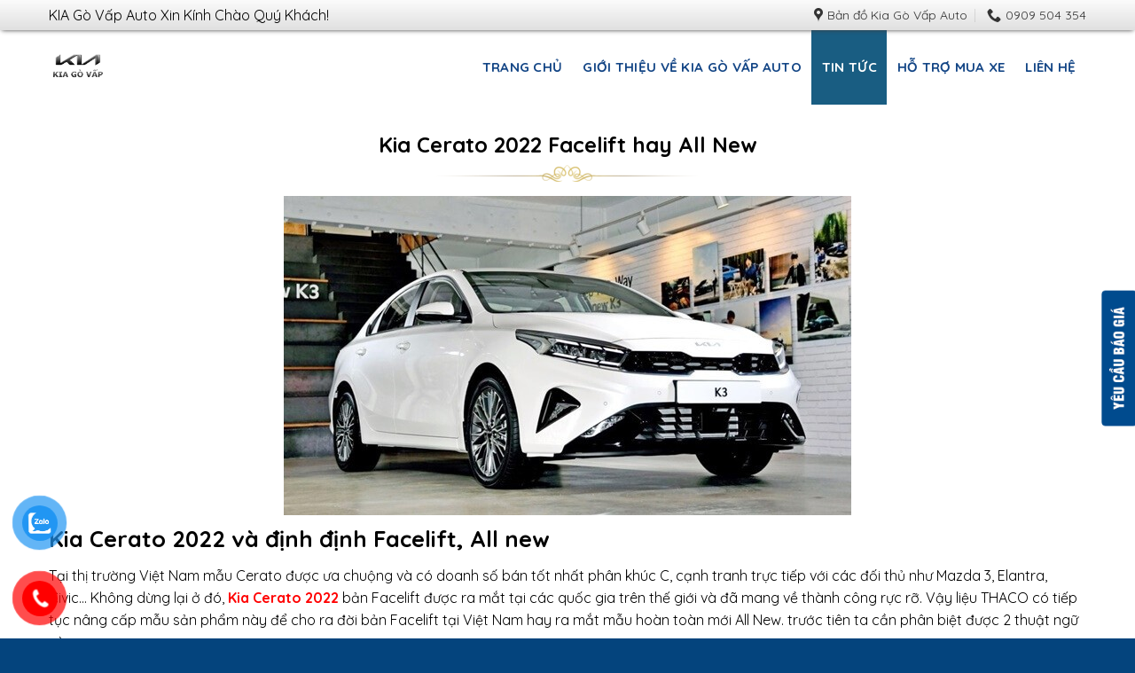

--- FILE ---
content_type: text/html; charset=UTF-8
request_url: https://kiagovap-auto.com/kia-cerato-2022-facelift-hay-all-new.html
body_size: 19788
content:
<!DOCTYPE html>
<!--[if IE 9 ]> <html lang="vi" prefix="og: https://ogp.me/ns#" class="ie9 loading-site no-js"> <![endif]-->
<!--[if IE 8 ]> <html lang="vi" prefix="og: https://ogp.me/ns#" class="ie8 loading-site no-js"> <![endif]-->
<!--[if (gte IE 9)|!(IE)]><!--><html lang="vi" prefix="og: https://ogp.me/ns#" class="loading-site no-js"> <!--<![endif]-->
<head>
	<meta charset="UTF-8" />
	<link rel="profile" href="http://gmpg.org/xfn/11" />
	<link rel="pingback" href="" />

	<script>(function(html){html.className = html.className.replace(/\bno-js\b/,'js')})(document.documentElement);</script>
<meta name="viewport" content="width=device-width, initial-scale=1, maximum-scale=1" />
<!-- Search Engine Optimization by Rank Math - https://rankmath.com/ -->
<title>Kia Cerato 2022 Facelift hay All New - Kia Gò Vấp Auto</title>
<meta name="description" content="Kia Cerato 2022 facelift hay all new tại thị trường Việt Nam, nâng cấp các thiết bị so với bán hiện hữu bao gồm phanh tay điện tử, nhớ vị trí ghế."/>
<meta name="robots" content="index, follow, max-snippet:-1, max-video-preview:-1, max-image-preview:large"/>
<link rel="canonical" href="https://kiagovap-auto.com/kia-cerato-2022-facelift-hay-all-new.html" />
<meta property="og:locale" content="vi_VN" />
<meta property="og:type" content="article" />
<meta property="og:title" content="Kia Cerato 2022 Facelift hay All New - Kia Gò Vấp Auto" />
<meta property="og:description" content="Kia Cerato 2022 facelift hay all new tại thị trường Việt Nam, nâng cấp các thiết bị so với bán hiện hữu bao gồm phanh tay điện tử, nhớ vị trí ghế." />
<meta property="og:url" content="https://kiagovap-auto.com/kia-cerato-2022-facelift-hay-all-new.html" />
<meta property="og:site_name" content="KIA Gò Vấp Auto" />
<meta property="article:publisher" content="https://www.facebook.com/Di%e1%bb%85n-%c4%90%c3%a0n-Xe-Toyota-Gi%c3%a1-T%e1%bb%91t-403477936502646/" />
<meta property="article:section" content="Tin Tức" />
<meta property="og:image" content="https://kiagovap-auto.com/wp-content/uploads/2021/07/cerato-2022-kia-go-vap.jpg" />
<meta property="og:image:secure_url" content="https://kiagovap-auto.com/wp-content/uploads/2021/07/cerato-2022-kia-go-vap.jpg" />
<meta property="og:image:width" content="640" />
<meta property="og:image:height" content="360" />
<meta property="og:image:alt" content="kia cerato 2022" />
<meta property="og:image:type" content="image/jpeg" />
<meta property="article:published_time" content="2021-07-08T15:22:25+07:00" />
<meta name="twitter:card" content="summary_large_image" />
<meta name="twitter:title" content="Kia Cerato 2022 Facelift hay All New - Kia Gò Vấp Auto" />
<meta name="twitter:description" content="Kia Cerato 2022 facelift hay all new tại thị trường Việt Nam, nâng cấp các thiết bị so với bán hiện hữu bao gồm phanh tay điện tử, nhớ vị trí ghế." />
<meta name="twitter:image" content="https://kiagovap-auto.com/wp-content/uploads/2021/07/cerato-2022-kia-go-vap.jpg" />
<meta name="twitter:label1" content="Written by" />
<meta name="twitter:data1" content="admintoy" />
<meta name="twitter:label2" content="Time to read" />
<meta name="twitter:data2" content="4 minutes" />
<script type="application/ld+json" class="rank-math-schema">{"@context":"https://schema.org","@graph":[{"@type":"Organization","@id":"https://kiagovap-auto.com/#organization","name":"KIA G\u00f2 V\u1ea5p Auto","url":"https://kiagovap-auto.com","sameAs":["https://www.facebook.com/Di%e1%bb%85n-%c4%90%c3%a0n-Xe-Toyota-Gi%c3%a1-T%e1%bb%91t-403477936502646/"]},{"@type":"WebSite","@id":"https://kiagovap-auto.com/#website","url":"https://kiagovap-auto.com","name":"KIA G\u00f2 V\u1ea5p Auto","publisher":{"@id":"https://kiagovap-auto.com/#organization"},"inLanguage":"vi"},{"@type":"ImageObject","@id":"https://kiagovap-auto.com/wp-content/uploads/2021/07/cerato-2022-kia-go-vap.jpg","url":"https://kiagovap-auto.com/wp-content/uploads/2021/07/cerato-2022-kia-go-vap.jpg","width":"640","height":"360","inLanguage":"vi"},{"@type":"BreadcrumbList","@id":"https://kiagovap-auto.com/kia-cerato-2022-facelift-hay-all-new.html#breadcrumb","itemListElement":[{"@type":"ListItem","position":"1","item":{"@id":"https://kiagovap-auto.com","name":"Trang ch\u1ee7"}},{"@type":"ListItem","position":"2","item":{"@id":"https://kiagovap-auto.com/tin-tuc","name":"Tin T\u1ee9c"}},{"@type":"ListItem","position":"3","item":{"@id":"https://kiagovap-auto.com/kia-cerato-2022-facelift-hay-all-new.html","name":"Kia Cerato 2022 Facelift hay All New"}}]},{"@type":"WebPage","@id":"https://kiagovap-auto.com/kia-cerato-2022-facelift-hay-all-new.html#webpage","url":"https://kiagovap-auto.com/kia-cerato-2022-facelift-hay-all-new.html","name":"Kia Cerato 2022 Facelift hay All New - Kia G\u00f2 V\u1ea5p Auto","datePublished":"2021-07-08T15:22:25+07:00","dateModified":"2021-07-08T15:22:25+07:00","isPartOf":{"@id":"https://kiagovap-auto.com/#website"},"primaryImageOfPage":{"@id":"https://kiagovap-auto.com/wp-content/uploads/2021/07/cerato-2022-kia-go-vap.jpg"},"inLanguage":"vi","breadcrumb":{"@id":"https://kiagovap-auto.com/kia-cerato-2022-facelift-hay-all-new.html#breadcrumb"}},{"@type":"Person","@id":"https://kiagovap-auto.com/author/admintoy","name":"admintoy","url":"https://kiagovap-auto.com/author/admintoy","image":{"@type":"ImageObject","@id":"https://secure.gravatar.com/avatar/bee147ae5cd98c2d828579b1374d74a7?s=96&amp;d=mm&amp;r=g","url":"https://secure.gravatar.com/avatar/bee147ae5cd98c2d828579b1374d74a7?s=96&amp;d=mm&amp;r=g","caption":"admintoy","inLanguage":"vi"},"worksFor":{"@id":"https://kiagovap-auto.com/#organization"}},{"@type":"BlogPosting","headline":"Kia Cerato 2022 Facelift hay All New - Kia G\u00f2 V\u1ea5p Auto","keywords":"kia cerato 2022","datePublished":"2021-07-08T15:22:25+07:00","dateModified":"2021-07-08T15:22:25+07:00","articleSection":"Tin T\u1ee9c","author":{"@id":"https://kiagovap-auto.com/author/admintoy","name":"admintoy"},"publisher":{"@id":"https://kiagovap-auto.com/#organization"},"description":"Kia Cerato 2022 facelift hay all new t\u1ea1i th\u1ecb tr\u01b0\u1eddng Vi\u1ec7t Nam, n\u00e2ng c\u1ea5p c\u00e1c thi\u1ebft b\u1ecb so v\u1edbi b\u00e1n hi\u1ec7n h\u1eefu bao g\u1ed3m phanh tay \u0111i\u1ec7n t\u1eed, nh\u1edb v\u1ecb tr\u00ed gh\u1ebf.","name":"Kia Cerato 2022 Facelift hay All New - Kia G\u00f2 V\u1ea5p Auto","@id":"https://kiagovap-auto.com/kia-cerato-2022-facelift-hay-all-new.html#richSnippet","isPartOf":{"@id":"https://kiagovap-auto.com/kia-cerato-2022-facelift-hay-all-new.html#webpage"},"image":{"@id":"https://kiagovap-auto.com/wp-content/uploads/2021/07/cerato-2022-kia-go-vap.jpg"},"inLanguage":"vi","mainEntityOfPage":{"@id":"https://kiagovap-auto.com/kia-cerato-2022-facelift-hay-all-new.html#webpage"}}]}</script>
<!-- /Rank Math WordPress SEO plugin -->

<link rel='dns-prefetch' href='//cdn.jsdelivr.net' />
<link rel='dns-prefetch' href='//fonts.googleapis.com' />
<link rel="alternate" type="application/rss+xml" title="Dòng thông tin KIA Gò Vấp Auto &raquo;" href="https://kiagovap-auto.com/feed" />
<link rel="alternate" type="application/rss+xml" title="Dòng phản hồi KIA Gò Vấp Auto &raquo;" href="https://kiagovap-auto.com/comments/feed" />
<link rel="prefetch" href="https://kiagovap-auto.com/wp-content/themes/flatsome/assets/js/chunk.countup.fe2c1016.js" />
<link rel="prefetch" href="https://kiagovap-auto.com/wp-content/themes/flatsome/assets/js/chunk.sticky-sidebar.a58a6557.js" />
<link rel="prefetch" href="https://kiagovap-auto.com/wp-content/themes/flatsome/assets/js/chunk.tooltips.29144c1c.js" />
<link rel="prefetch" href="https://kiagovap-auto.com/wp-content/themes/flatsome/assets/js/chunk.vendors-popups.947eca5c.js" />
<link rel="prefetch" href="https://kiagovap-auto.com/wp-content/themes/flatsome/assets/js/chunk.vendors-slider.f0d2cbc9.js" />
<script type="text/javascript">
window._wpemojiSettings = {"baseUrl":"https:\/\/s.w.org\/images\/core\/emoji\/14.0.0\/72x72\/","ext":".png","svgUrl":"https:\/\/s.w.org\/images\/core\/emoji\/14.0.0\/svg\/","svgExt":".svg","source":{"concatemoji":"https:\/\/kiagovap-auto.com\/wp-includes\/js\/wp-emoji-release.min.js?ver=6.1.1"}};
/*! This file is auto-generated */
!function(e,a,t){var n,r,o,i=a.createElement("canvas"),p=i.getContext&&i.getContext("2d");function s(e,t){var a=String.fromCharCode,e=(p.clearRect(0,0,i.width,i.height),p.fillText(a.apply(this,e),0,0),i.toDataURL());return p.clearRect(0,0,i.width,i.height),p.fillText(a.apply(this,t),0,0),e===i.toDataURL()}function c(e){var t=a.createElement("script");t.src=e,t.defer=t.type="text/javascript",a.getElementsByTagName("head")[0].appendChild(t)}for(o=Array("flag","emoji"),t.supports={everything:!0,everythingExceptFlag:!0},r=0;r<o.length;r++)t.supports[o[r]]=function(e){if(p&&p.fillText)switch(p.textBaseline="top",p.font="600 32px Arial",e){case"flag":return s([127987,65039,8205,9895,65039],[127987,65039,8203,9895,65039])?!1:!s([55356,56826,55356,56819],[55356,56826,8203,55356,56819])&&!s([55356,57332,56128,56423,56128,56418,56128,56421,56128,56430,56128,56423,56128,56447],[55356,57332,8203,56128,56423,8203,56128,56418,8203,56128,56421,8203,56128,56430,8203,56128,56423,8203,56128,56447]);case"emoji":return!s([129777,127995,8205,129778,127999],[129777,127995,8203,129778,127999])}return!1}(o[r]),t.supports.everything=t.supports.everything&&t.supports[o[r]],"flag"!==o[r]&&(t.supports.everythingExceptFlag=t.supports.everythingExceptFlag&&t.supports[o[r]]);t.supports.everythingExceptFlag=t.supports.everythingExceptFlag&&!t.supports.flag,t.DOMReady=!1,t.readyCallback=function(){t.DOMReady=!0},t.supports.everything||(n=function(){t.readyCallback()},a.addEventListener?(a.addEventListener("DOMContentLoaded",n,!1),e.addEventListener("load",n,!1)):(e.attachEvent("onload",n),a.attachEvent("onreadystatechange",function(){"complete"===a.readyState&&t.readyCallback()})),(e=t.source||{}).concatemoji?c(e.concatemoji):e.wpemoji&&e.twemoji&&(c(e.twemoji),c(e.wpemoji)))}(window,document,window._wpemojiSettings);
</script>
<style type="text/css">
img.wp-smiley,
img.emoji {
	display: inline !important;
	border: none !important;
	box-shadow: none !important;
	height: 1em !important;
	width: 1em !important;
	margin: 0 0.07em !important;
	vertical-align: -0.1em !important;
	background: none !important;
	padding: 0 !important;
}
</style>
	<style id='wp-block-library-inline-css' type='text/css'>
:root{--wp-admin-theme-color:#007cba;--wp-admin-theme-color--rgb:0,124,186;--wp-admin-theme-color-darker-10:#006ba1;--wp-admin-theme-color-darker-10--rgb:0,107,161;--wp-admin-theme-color-darker-20:#005a87;--wp-admin-theme-color-darker-20--rgb:0,90,135;--wp-admin-border-width-focus:2px}@media (-webkit-min-device-pixel-ratio:2),(min-resolution:192dpi){:root{--wp-admin-border-width-focus:1.5px}}.wp-element-button{cursor:pointer}:root{--wp--preset--font-size--normal:16px;--wp--preset--font-size--huge:42px}:root .has-very-light-gray-background-color{background-color:#eee}:root .has-very-dark-gray-background-color{background-color:#313131}:root .has-very-light-gray-color{color:#eee}:root .has-very-dark-gray-color{color:#313131}:root .has-vivid-green-cyan-to-vivid-cyan-blue-gradient-background{background:linear-gradient(135deg,#00d084,#0693e3)}:root .has-purple-crush-gradient-background{background:linear-gradient(135deg,#34e2e4,#4721fb 50%,#ab1dfe)}:root .has-hazy-dawn-gradient-background{background:linear-gradient(135deg,#faaca8,#dad0ec)}:root .has-subdued-olive-gradient-background{background:linear-gradient(135deg,#fafae1,#67a671)}:root .has-atomic-cream-gradient-background{background:linear-gradient(135deg,#fdd79a,#004a59)}:root .has-nightshade-gradient-background{background:linear-gradient(135deg,#330968,#31cdcf)}:root .has-midnight-gradient-background{background:linear-gradient(135deg,#020381,#2874fc)}.has-regular-font-size{font-size:1em}.has-larger-font-size{font-size:2.625em}.has-normal-font-size{font-size:var(--wp--preset--font-size--normal)}.has-huge-font-size{font-size:var(--wp--preset--font-size--huge)}.has-text-align-center{text-align:center}.has-text-align-left{text-align:left}.has-text-align-right{text-align:right}#end-resizable-editor-section{display:none}.aligncenter{clear:both}.items-justified-left{justify-content:flex-start}.items-justified-center{justify-content:center}.items-justified-right{justify-content:flex-end}.items-justified-space-between{justify-content:space-between}.screen-reader-text{border:0;clip:rect(1px,1px,1px,1px);clip-path:inset(50%);height:1px;margin:-1px;overflow:hidden;padding:0;position:absolute;width:1px;word-wrap:normal!important}.screen-reader-text:focus{background-color:#ddd;clip:auto!important;clip-path:none;color:#444;display:block;font-size:1em;height:auto;left:5px;line-height:normal;padding:15px 23px 14px;text-decoration:none;top:5px;width:auto;z-index:100000}html :where(.has-border-color){border-style:solid}html :where([style*=border-top-color]){border-top-style:solid}html :where([style*=border-right-color]){border-right-style:solid}html :where([style*=border-bottom-color]){border-bottom-style:solid}html :where([style*=border-left-color]){border-left-style:solid}html :where([style*=border-width]){border-style:solid}html :where([style*=border-top-width]){border-top-style:solid}html :where([style*=border-right-width]){border-right-style:solid}html :where([style*=border-bottom-width]){border-bottom-style:solid}html :where([style*=border-left-width]){border-left-style:solid}html :where(img[class*=wp-image-]){height:auto;max-width:100%}figure{margin:0 0 1em}
</style>
<link rel='stylesheet' id='classic-theme-styles-css' href='https://kiagovap-auto.com/wp-includes/css/classic-themes.min.css?ver=1' type='text/css' media='all' />
<link rel='stylesheet' id='contact-form-7-css' href='https://kiagovap-auto.com/wp-content/plugins/contact-form-7/includes/css/styles.css?ver=5.7.7' type='text/css' media='all' />
<link rel='stylesheet' id='pzf-style-css' href='https://kiagovap-auto.com/wp-content/plugins/button-contact-vr/legacy/css/style.css?ver=1' type='text/css' media='all' />
<link rel='stylesheet' id='tablepress-default-css' href='https://kiagovap-auto.com/wp-content/plugins/tablepress/css/build/default.css?ver=2.4.2' type='text/css' media='all' />
<link rel='stylesheet' id='flatsome-main-css' href='https://kiagovap-auto.com/wp-content/themes/flatsome/assets/css/flatsome.css?ver=3.15.6' type='text/css' media='all' />
<style id='flatsome-main-inline-css' type='text/css'>
@font-face {
				font-family: "fl-icons";
				font-display: block;
				src: url(https://kiagovap-auto.com/wp-content/themes/flatsome/assets/css/icons/fl-icons.eot?v=3.15.6);
				src:
					url(https://kiagovap-auto.com/wp-content/themes/flatsome/assets/css/icons/fl-icons.eot#iefix?v=3.15.6) format("embedded-opentype"),
					url(https://kiagovap-auto.com/wp-content/themes/flatsome/assets/css/icons/fl-icons.woff2?v=3.15.6) format("woff2"),
					url(https://kiagovap-auto.com/wp-content/themes/flatsome/assets/css/icons/fl-icons.ttf?v=3.15.6) format("truetype"),
					url(https://kiagovap-auto.com/wp-content/themes/flatsome/assets/css/icons/fl-icons.woff?v=3.15.6) format("woff"),
					url(https://kiagovap-auto.com/wp-content/themes/flatsome/assets/css/icons/fl-icons.svg?v=3.15.6#fl-icons) format("svg");
			}
</style>
<link rel='stylesheet' id='flatsome-style-css' href='https://kiagovap-auto.com/wp-content/themes/devvn-child/style.css?ver=1.0' type='text/css' media='all' />
<link rel='stylesheet' id='devvn-lanbanh-style-css' href='https://kiagovap-auto.com/wp-content/plugins/devvn-chiphi-lanbanh/assets/frontend/devvn-muaoto.css?ver=1.0.4' type='text/css' media='all' />
<link rel='stylesheet' id='flatsome-googlefonts-css' href='//fonts.googleapis.com/css?family=Quicksand%3Aregular%2C700%2Cregular%2C700%7CDancing+Script%3Aregular%2C400&#038;display=swap&#038;ver=3.9' type='text/css' media='all' />
<script type='text/javascript' src='https://kiagovap-auto.com/wp-includes/js/jquery/jquery.min.js?ver=3.6.1' id='jquery-core-js'></script>
<script type='text/javascript' src='https://kiagovap-auto.com/wp-includes/js/jquery/jquery-migrate.min.js?ver=3.3.2' id='jquery-migrate-js'></script>
<link rel="https://api.w.org/" href="https://kiagovap-auto.com/wp-json/" /><link rel="alternate" type="application/json" href="https://kiagovap-auto.com/wp-json/wp/v2/posts/6920" /><link rel="EditURI" type="application/rsd+xml" title="RSD" href="https://kiagovap-auto.com/xmlrpc.php?rsd" />
<link rel="wlwmanifest" type="application/wlwmanifest+xml" href="https://kiagovap-auto.com/wp-includes/wlwmanifest.xml" />
<link rel='shortlink' href='https://kiagovap-auto.com/?p=6920' />
<link rel="alternate" type="application/json+oembed" href="https://kiagovap-auto.com/wp-json/oembed/1.0/embed?url=https%3A%2F%2Fkiagovap-auto.com%2Fkia-cerato-2022-facelift-hay-all-new.html" />
<link rel="alternate" type="text/xml+oembed" href="https://kiagovap-auto.com/wp-json/oembed/1.0/embed?url=https%3A%2F%2Fkiagovap-auto.com%2Fkia-cerato-2022-facelift-hay-all-new.html&#038;format=xml" />
<!-- Google Tag Manager -->
<script>(function(w,d,s,l,i){w[l]=w[l]||[];w[l].push({'gtm.start':
new Date().getTime(),event:'gtm.js'});var f=d.getElementsByTagName(s)[0],
j=d.createElement(s),dl=l!='dataLayer'?'&l='+l:'';j.async=true;j.src=
'https://www.googletagmanager.com/gtm.js?id='+i+dl;f.parentNode.insertBefore(j,f);
})(window,document,'script','dataLayer','GTM-TLPKMSJ');</script>
<!-- End Google Tag Manager --><style>.bg{opacity: 0; transition: opacity 1s; -webkit-transition: opacity 1s;} .bg-loaded{opacity: 1;}</style><!--[if IE]><link rel="stylesheet" type="text/css" href="https://kiagovap-auto.com/wp-content/themes/flatsome/assets/css/ie-fallback.css"><script src="//cdnjs.cloudflare.com/ajax/libs/html5shiv/3.6.1/html5shiv.js"></script><script>var head = document.getElementsByTagName('head')[0],style = document.createElement('style');style.type = 'text/css';style.styleSheet.cssText = ':before,:after{content:none !important';head.appendChild(style);setTimeout(function(){head.removeChild(style);}, 0);</script><script src="https://kiagovap-auto.com/wp-content/themes/flatsome/assets/libs/ie-flexibility.js"></script><![endif]--><link rel="icon" href="https://kiagovap-auto.com/wp-content/uploads/2022/05/cropped-logo-kia-go-vap-32x32.png" sizes="32x32" />
<link rel="icon" href="https://kiagovap-auto.com/wp-content/uploads/2022/05/cropped-logo-kia-go-vap-192x192.png" sizes="192x192" />
<link rel="apple-touch-icon" href="https://kiagovap-auto.com/wp-content/uploads/2022/05/cropped-logo-kia-go-vap-180x180.png" />
<meta name="msapplication-TileImage" content="https://kiagovap-auto.com/wp-content/uploads/2022/05/cropped-logo-kia-go-vap-270x270.png" />
<style id="custom-css" type="text/css">:root {--primary-color: #195d82;}.container-width, .full-width .ubermenu-nav, .container, .row{max-width: 1200px}.row.row-collapse{max-width: 1170px}.row.row-small{max-width: 1192.5px}.row.row-large{max-width: 1230px}.header-main{height: 84px}#logo img{max-height: 84px}#logo{width:238px;}#logo img{padding:10px 0;}.header-top{min-height: 34px}.transparent .header-main{height: 90px}.transparent #logo img{max-height: 90px}.has-transparent + .page-title:first-of-type,.has-transparent + #main > .page-title,.has-transparent + #main > div > .page-title,.has-transparent + #main .page-header-wrapper:first-of-type .page-title{padding-top: 120px;}.header.show-on-scroll,.stuck .header-main{height:70px!important}.stuck #logo img{max-height: 70px!important}.header-bottom {background-color: #f1f1f1}.top-bar-nav > li > a{line-height: 16px }.header-main .nav > li > a{line-height: 84px }.stuck .header-main .nav > li > a{line-height: 71px }@media (max-width: 549px) {.header-main{height: 70px}#logo img{max-height: 70px}}.header-top{background-color:#e0e0e0!important;}/* Color */.accordion-title.active, .has-icon-bg .icon .icon-inner,.logo a, .primary.is-underline, .primary.is-link, .badge-outline .badge-inner, .nav-outline > li.active> a,.nav-outline >li.active > a, .cart-icon strong,[data-color='primary'], .is-outline.primary{color: #195d82;}/* Color !important */[data-text-color="primary"]{color: #195d82!important;}/* Background Color */[data-text-bg="primary"]{background-color: #195d82;}/* Background */.scroll-to-bullets a,.featured-title, .label-new.menu-item > a:after, .nav-pagination > li > .current,.nav-pagination > li > span:hover,.nav-pagination > li > a:hover,.has-hover:hover .badge-outline .badge-inner,button[type="submit"], .button.wc-forward:not(.checkout):not(.checkout-button), .button.submit-button, .button.primary:not(.is-outline),.featured-table .title,.is-outline:hover, .has-icon:hover .icon-label,.nav-dropdown-bold .nav-column li > a:hover, .nav-dropdown.nav-dropdown-bold > li > a:hover, .nav-dropdown-bold.dark .nav-column li > a:hover, .nav-dropdown.nav-dropdown-bold.dark > li > a:hover, .header-vertical-menu__opener ,.is-outline:hover, .tagcloud a:hover,.grid-tools a, input[type='submit']:not(.is-form), .box-badge:hover .box-text, input.button.alt,.nav-box > li > a:hover,.nav-box > li.active > a,.nav-pills > li.active > a ,.current-dropdown .cart-icon strong, .cart-icon:hover strong, .nav-line-bottom > li > a:before, .nav-line-grow > li > a:before, .nav-line > li > a:before,.banner, .header-top, .slider-nav-circle .flickity-prev-next-button:hover svg, .slider-nav-circle .flickity-prev-next-button:hover .arrow, .primary.is-outline:hover, .button.primary:not(.is-outline), input[type='submit'].primary, input[type='submit'].primary, input[type='reset'].button, input[type='button'].primary, .badge-inner{background-color: #195d82;}/* Border */.nav-vertical.nav-tabs > li.active > a,.scroll-to-bullets a.active,.nav-pagination > li > .current,.nav-pagination > li > span:hover,.nav-pagination > li > a:hover,.has-hover:hover .badge-outline .badge-inner,.accordion-title.active,.featured-table,.is-outline:hover, .tagcloud a:hover,blockquote, .has-border, .cart-icon strong:after,.cart-icon strong,.blockUI:before, .processing:before,.loading-spin, .slider-nav-circle .flickity-prev-next-button:hover svg, .slider-nav-circle .flickity-prev-next-button:hover .arrow, .primary.is-outline:hover{border-color: #195d82}.nav-tabs > li.active > a{border-top-color: #195d82}.widget_shopping_cart_content .blockUI.blockOverlay:before { border-left-color: #195d82 }.woocommerce-checkout-review-order .blockUI.blockOverlay:before { border-left-color: #195d82 }/* Fill */.slider .flickity-prev-next-button:hover svg,.slider .flickity-prev-next-button:hover .arrow{fill: #195d82;}body{font-size: 100%;}@media screen and (max-width: 549px){body{font-size: 100%;}}body{font-family:"Quicksand", sans-serif}body{font-weight: 0}body{color: #000000}.nav > li > a {font-family:"Quicksand", sans-serif;}.mobile-sidebar-levels-2 .nav > li > ul > li > a {font-family:"Quicksand", sans-serif;}.nav > li > a {font-weight: 700;}.mobile-sidebar-levels-2 .nav > li > ul > li > a {font-weight: 700;}h1,h2,h3,h4,h5,h6,.heading-font, .off-canvas-center .nav-sidebar.nav-vertical > li > a{font-family: "Quicksand", sans-serif;}h1,h2,h3,h4,h5,h6,.heading-font,.banner h1,.banner h2{font-weight: 700;}h1,h2,h3,h4,h5,h6,.heading-font{color: #000000;}.alt-font{font-family: "Dancing Script", sans-serif;}.alt-font{font-weight: 400!important;}a{color: #ff0000;}a:hover{color: #195d82;}.tagcloud a:hover{border-color: #195d82;background-color: #195d82;}.widget a{color: #000000;}.widget a:hover{color: #195d82;}.widget .tagcloud a:hover{border-color: #195d82; background-color: #195d82;}input[type='submit'], input[type="button"], button:not(.icon), .button:not(.icon){border-radius: 3px!important}.footer-1{background-color: #004b8e}.footer-2{background-color: #004b8e}.absolute-footer, html{background-color: #04447d}/* Custom CSS */.devvn_lanbanh_title {font-family: "Quicksand", sans-serif;}.btn_baogia{position: fixed;width: 40px;bottom: 238px;right: 0;z-index: 99999;}@media (min-width: 561px) {body .devvn_toolbar {left:auto;right: 20px;bottom: 60px}body .devvn_toolbar ul li a span {right: calc(100% + 10px);right: -webkit-calc(100% + 10px);right: -moz-calc(100% + 10px);left: auto}.devvn_toolbar ul li a span:after {left: 100%;right: 0;transform: rotate(180deg);-moz-transform: rotate(180deg);-webkit-transform: rotate(180deg)}}.label-new.menu-item > a:after{content:"New";}.label-hot.menu-item > a:after{content:"Hot";}.label-sale.menu-item > a:after{content:"Sale";}.label-popular.menu-item > a:after{content:"Popular";}</style></head>

<body class="post-template-default single single-post postid-6920 single-format-standard lightbox nav-dropdown-has-arrow nav-dropdown-has-shadow nav-dropdown-has-border">

<svg xmlns="http://www.w3.org/2000/svg" viewBox="0 0 0 0" width="0" height="0" focusable="false" role="none" style="visibility: hidden; position: absolute; left: -9999px; overflow: hidden;" ><defs><filter id="wp-duotone-dark-grayscale"><feColorMatrix color-interpolation-filters="sRGB" type="matrix" values=" .299 .587 .114 0 0 .299 .587 .114 0 0 .299 .587 .114 0 0 .299 .587 .114 0 0 " /><feComponentTransfer color-interpolation-filters="sRGB" ><feFuncR type="table" tableValues="0 0.49803921568627" /><feFuncG type="table" tableValues="0 0.49803921568627" /><feFuncB type="table" tableValues="0 0.49803921568627" /><feFuncA type="table" tableValues="1 1" /></feComponentTransfer><feComposite in2="SourceGraphic" operator="in" /></filter></defs></svg><svg xmlns="http://www.w3.org/2000/svg" viewBox="0 0 0 0" width="0" height="0" focusable="false" role="none" style="visibility: hidden; position: absolute; left: -9999px; overflow: hidden;" ><defs><filter id="wp-duotone-grayscale"><feColorMatrix color-interpolation-filters="sRGB" type="matrix" values=" .299 .587 .114 0 0 .299 .587 .114 0 0 .299 .587 .114 0 0 .299 .587 .114 0 0 " /><feComponentTransfer color-interpolation-filters="sRGB" ><feFuncR type="table" tableValues="0 1" /><feFuncG type="table" tableValues="0 1" /><feFuncB type="table" tableValues="0 1" /><feFuncA type="table" tableValues="1 1" /></feComponentTransfer><feComposite in2="SourceGraphic" operator="in" /></filter></defs></svg><svg xmlns="http://www.w3.org/2000/svg" viewBox="0 0 0 0" width="0" height="0" focusable="false" role="none" style="visibility: hidden; position: absolute; left: -9999px; overflow: hidden;" ><defs><filter id="wp-duotone-purple-yellow"><feColorMatrix color-interpolation-filters="sRGB" type="matrix" values=" .299 .587 .114 0 0 .299 .587 .114 0 0 .299 .587 .114 0 0 .299 .587 .114 0 0 " /><feComponentTransfer color-interpolation-filters="sRGB" ><feFuncR type="table" tableValues="0.54901960784314 0.98823529411765" /><feFuncG type="table" tableValues="0 1" /><feFuncB type="table" tableValues="0.71764705882353 0.25490196078431" /><feFuncA type="table" tableValues="1 1" /></feComponentTransfer><feComposite in2="SourceGraphic" operator="in" /></filter></defs></svg><svg xmlns="http://www.w3.org/2000/svg" viewBox="0 0 0 0" width="0" height="0" focusable="false" role="none" style="visibility: hidden; position: absolute; left: -9999px; overflow: hidden;" ><defs><filter id="wp-duotone-blue-red"><feColorMatrix color-interpolation-filters="sRGB" type="matrix" values=" .299 .587 .114 0 0 .299 .587 .114 0 0 .299 .587 .114 0 0 .299 .587 .114 0 0 " /><feComponentTransfer color-interpolation-filters="sRGB" ><feFuncR type="table" tableValues="0 1" /><feFuncG type="table" tableValues="0 0.27843137254902" /><feFuncB type="table" tableValues="0.5921568627451 0.27843137254902" /><feFuncA type="table" tableValues="1 1" /></feComponentTransfer><feComposite in2="SourceGraphic" operator="in" /></filter></defs></svg><svg xmlns="http://www.w3.org/2000/svg" viewBox="0 0 0 0" width="0" height="0" focusable="false" role="none" style="visibility: hidden; position: absolute; left: -9999px; overflow: hidden;" ><defs><filter id="wp-duotone-midnight"><feColorMatrix color-interpolation-filters="sRGB" type="matrix" values=" .299 .587 .114 0 0 .299 .587 .114 0 0 .299 .587 .114 0 0 .299 .587 .114 0 0 " /><feComponentTransfer color-interpolation-filters="sRGB" ><feFuncR type="table" tableValues="0 0" /><feFuncG type="table" tableValues="0 0.64705882352941" /><feFuncB type="table" tableValues="0 1" /><feFuncA type="table" tableValues="1 1" /></feComponentTransfer><feComposite in2="SourceGraphic" operator="in" /></filter></defs></svg><svg xmlns="http://www.w3.org/2000/svg" viewBox="0 0 0 0" width="0" height="0" focusable="false" role="none" style="visibility: hidden; position: absolute; left: -9999px; overflow: hidden;" ><defs><filter id="wp-duotone-magenta-yellow"><feColorMatrix color-interpolation-filters="sRGB" type="matrix" values=" .299 .587 .114 0 0 .299 .587 .114 0 0 .299 .587 .114 0 0 .299 .587 .114 0 0 " /><feComponentTransfer color-interpolation-filters="sRGB" ><feFuncR type="table" tableValues="0.78039215686275 1" /><feFuncG type="table" tableValues="0 0.94901960784314" /><feFuncB type="table" tableValues="0.35294117647059 0.47058823529412" /><feFuncA type="table" tableValues="1 1" /></feComponentTransfer><feComposite in2="SourceGraphic" operator="in" /></filter></defs></svg><svg xmlns="http://www.w3.org/2000/svg" viewBox="0 0 0 0" width="0" height="0" focusable="false" role="none" style="visibility: hidden; position: absolute; left: -9999px; overflow: hidden;" ><defs><filter id="wp-duotone-purple-green"><feColorMatrix color-interpolation-filters="sRGB" type="matrix" values=" .299 .587 .114 0 0 .299 .587 .114 0 0 .299 .587 .114 0 0 .299 .587 .114 0 0 " /><feComponentTransfer color-interpolation-filters="sRGB" ><feFuncR type="table" tableValues="0.65098039215686 0.40392156862745" /><feFuncG type="table" tableValues="0 1" /><feFuncB type="table" tableValues="0.44705882352941 0.4" /><feFuncA type="table" tableValues="1 1" /></feComponentTransfer><feComposite in2="SourceGraphic" operator="in" /></filter></defs></svg><svg xmlns="http://www.w3.org/2000/svg" viewBox="0 0 0 0" width="0" height="0" focusable="false" role="none" style="visibility: hidden; position: absolute; left: -9999px; overflow: hidden;" ><defs><filter id="wp-duotone-blue-orange"><feColorMatrix color-interpolation-filters="sRGB" type="matrix" values=" .299 .587 .114 0 0 .299 .587 .114 0 0 .299 .587 .114 0 0 .299 .587 .114 0 0 " /><feComponentTransfer color-interpolation-filters="sRGB" ><feFuncR type="table" tableValues="0.098039215686275 1" /><feFuncG type="table" tableValues="0 0.66274509803922" /><feFuncB type="table" tableValues="0.84705882352941 0.41960784313725" /><feFuncA type="table" tableValues="1 1" /></feComponentTransfer><feComposite in2="SourceGraphic" operator="in" /></filter></defs></svg>
<a class="skip-link screen-reader-text" href="#main">Skip to content</a>

<div id="wrapper">

	
	<header id="header" class="header ">
		<div class="header-wrapper">
			<div id="top-bar" class="header-top hide-for-sticky">
    <div class="flex-row container">
      <div class="flex-col hide-for-medium flex-left">
          <ul class="nav nav-left medium-nav-center nav-small  nav-">
              <li class="html custom html_topbar_left">KIA Gò Vấp Auto Xin Kính Chào Quý Khách!</li>          </ul>
      </div>

      <div class="flex-col hide-for-medium flex-center">
          <ul class="nav nav-center nav-small  nav-">
                        </ul>
      </div>

      <div class="flex-col hide-for-medium flex-right">
         <ul class="nav top-bar-nav nav-right nav-small  nav-">
              <li class="header-contact-wrapper">
		<ul id="header-contact" class="nav nav-divided nav-uppercase header-contact">
					<li class="">
			  <a target="_blank" rel="noopener noreferrer" href="https://maps.google.com/?q=https://goo.gl/maps/Z4NVp1g7S9b2QwBMA" title="https://goo.gl/maps/Z4NVp1g7S9b2QwBMA" class="tooltip">
			  	 <i class="icon-map-pin-fill" style="font-size:16px;"></i>			     <span>
			     	Bản đồ Kia Gò Vấp Auto			     </span>
			  </a>
			</li>
			
					
			
						<li class="">
			  <a href="tel:0909 504 354" class="tooltip" title="0909 504 354">
			     <i class="icon-phone" style="font-size:16px;"></i>			      <span>0909 504 354</span>
			  </a>
			</li>
				</ul>
</li>          </ul>
      </div>

            <div class="flex-col show-for-medium flex-grow">
          <ul class="nav nav-center nav-small mobile-nav  nav-">
              <li class="html custom html_topbar_left">KIA Gò Vấp Auto Xin Kính Chào Quý Khách!</li>          </ul>
      </div>
      
    </div>
</div>
<div id="masthead" class="header-main hide-for-sticky">
      <div class="header-inner flex-row container logo-left" role="navigation">

          <!-- Logo -->
          <div id="logo" class="flex-col logo">
            
<!-- Header logo -->
<a href="https://kiagovap-auto.com/" title="KIA Gò Vấp Auto - KIA Gò Vấp Auto cung cấp các dòng xe chất lượng tốt nhất tại Việt Nam" rel="home">
		<img width="395" height="393" src="https://kiagovap-auto.com/wp-content/uploads/2022/05/logo-kia-go-vap.png" class="header_logo header-logo" alt="KIA Gò Vấp Auto"/><img  width="395" height="393" src="https://kiagovap-auto.com/wp-content/uploads/2022/05/logo-kia-go-vap.png" class="header-logo-dark" alt="KIA Gò Vấp Auto"/></a>
          </div>

          <!-- Mobile Left Elements -->
          <div class="flex-col show-for-medium flex-left">
            <ul class="mobile-nav nav nav-left ">
                          </ul>
          </div>

          <!-- Left Elements -->
          <div class="flex-col hide-for-medium flex-left
            flex-grow">
            <ul class="header-nav header-nav-main nav nav-left  nav-box nav-uppercase" >
                          </ul>
          </div>

          <!-- Right Elements -->
          <div class="flex-col hide-for-medium flex-right">
            <ul class="header-nav header-nav-main nav nav-right  nav-box nav-uppercase">
              <li id="menu-item-12715" class="menu-item menu-item-type-custom menu-item-object-custom menu-item-12715 menu-item-design-default"><a href="/" class="nav-top-link">Trang chủ</a></li>
<li id="menu-item-12728" class="menu-item menu-item-type-post_type menu-item-object-page menu-item-12728 menu-item-design-default"><a href="https://kiagovap-auto.com/gioi-thieu-kia-go-vap-auto" class="nav-top-link">Giới Thiệu Về KIA Gò Vấp Auto</a></li>
<li id="menu-item-12719" class="menu-item menu-item-type-taxonomy menu-item-object-category current-post-ancestor current-menu-parent current-post-parent menu-item-12719 active menu-item-design-default"><a href="https://kiagovap-auto.com/tin-tuc" class="nav-top-link">Tin Tức</a></li>
<li id="menu-item-12727" class="menu-item menu-item-type-post_type menu-item-object-page menu-item-12727 menu-item-design-default"><a href="https://kiagovap-auto.com/ho-tro-mua-xe-kia-go-vap-auto" class="nav-top-link">HỖ TRỢ MUA XE</a></li>
<li id="menu-item-12720" class="menu-item menu-item-type-custom menu-item-object-custom menu-item-12720 menu-item-design-default"><a href="/lien-he-kia-tphcm" class="nav-top-link">LIÊN HỆ</a></li>
            </ul>
          </div>

          <!-- Mobile Right Elements -->
          <div class="flex-col show-for-medium flex-right">
            <ul class="mobile-nav nav nav-right ">
              <li class="nav-icon has-icon">
  		<a href="#" data-open="#main-menu" data-pos="left" data-bg="main-menu-overlay" data-color="" class="is-small" aria-label="Menu" aria-controls="main-menu" aria-expanded="false">
		
		  <i class="icon-menu" ></i>
		  		</a>
	</li>            </ul>
          </div>

      </div>
     
      </div>
<div class="header-bg-container fill"><div class="header-bg-image fill"></div><div class="header-bg-color fill"></div></div>		</div>
	</header>

	
	<main id="main" class="">

<div id="content" class="blog-wrapper blog-single page-wrapper">
	
<div class="row align-center">
	<div class="large-12 col">
	
	


<article id="post-6920" class="post-6920 post type-post status-publish format-standard has-post-thumbnail hentry category-tin-tuc">
	<div class="article-inner ">
		<header class="entry-header">
	<div class="entry-header-text entry-header-text-top text-left">
		<h1 class="entry-title">Kia Cerato 2022 Facelift hay All New</h1>
	</div>
				</header>
		<div class="entry-content single-page">

	<p><img decoding="async" class="aligncenter size-full wp-image-6947" src="https://kiagovap-auto.com/wp-content/uploads/2021/07/cerato-2022-kia-go-vap.jpg" alt="" width="640" height="360" /></p>
<h2>Kia Cerato 2022 và định định Facelift, All new</h2>
<p style="text-align: left;">Tại thị trường Việt Nam mẫu Cerato được ưa chuộng và có doanh số bán tốt nhất phân khúc C, cạnh tranh trực tiếp với các đối thủ như Mazda 3, Elantra, Civic&#8230; Không dừng lại ở đó, <a href="https://kiagovap-auto.com/kia-cerato/"><strong>Kia Cerato 2022</strong></a> bản Facelift được ra mắt tại các quốc gia trên thế giới và đã mang về thành công rực rỡ. Vậy liệu THACO có tiếp tục nâng cấp mẫu sản phẩm này để cho ra đời bản Facelift tại Việt Nam hay ra mắt mẫu hoàn toàn mới All New. trước tiên ta cần phân biệt được 2 thuật ngữ này.</p>
<p><img decoding="async" loading="lazy" class="aligncenter size-full wp-image-6929" src="https://kiagovap-auto.com/wp-content/uploads/2021/07/kia-cerato-2022-all-new.png" alt="" width="960" height="438" /></p>
<p style="text-align: left;"><strong>Facelift</strong> là thuật ngữ để chỉ sự thay đổi nhỏ về ngoại thất, kiểu dáng hay có thể là các cải tiến về động cơ, hộp số của chiếc xe ô tô. Nói cách khác, facelift là bản nâng cấp của 1 phiên bản xe. Thường thì giữa chu kỳ &#8211; thời điểm mà chuẩn bị ra mắt các phiên bản mới, các hãng hay tung ra các bản facelift nâng cấp.<br />Chủ yếu các xe facelift thường được nâng cấp về ngoại hình. Một số ít bản facelift được bổ sung trang bị, nâng cấp động cơ… tuy nhiên những thay đổi này không quá khác biệt so với các bản hiện hành.</p>
<p style="text-align: left;"><strong>All New</strong> được hiểu là hoàn toàn mới thay đổi cả về thiết kế ngoại hình và nội thất, tức nhà sản xuất ra mẫu xe mà phải thay đổi cả quy trình sản xuất và lắp ráp, đó được hiểu là All New</p>
<h2>Các option nâng cấp cho mẫu Kia Cerato 2022</h2>
<p>Vậy chúng ta cùng tìm hiểu những thay đổi của mẫu Cerato 2022 này xem nó thuộc mẫu Facelift hay All New.</p>
<figure id="attachment_6932" aria-describedby="caption-attachment-6932" style="width: 750px" class="wp-caption aligncenter"><img decoding="async" loading="lazy" class="wp-image-6932 size-full" title="Cản trước Cerato 2022" src="https://kiagovap-auto.com/wp-content/uploads/2021/07/ngoai-that-kia-cerato-2022.jpg" alt="Cản trước Cerato 2022" width="750" height="555" /><figcaption id="caption-attachment-6932" class="wp-caption-text"><em>Cản trước Cerato 2022</em></figcaption></figure>
<p> </p>
<figure id="attachment_6934" aria-describedby="caption-attachment-6934" style="width: 750px" class="wp-caption aligncenter"><img decoding="async" loading="lazy" class="wp-image-6934 size-full" title="Cản sau kia cerato 2022" src="https://kiagovap-auto.com/wp-content/uploads/2021/07/cang-sau-kia-cerato-2022.jpg" alt="Cản sau kia cerato 2022" width="750" height="555" /><figcaption id="caption-attachment-6934" class="wp-caption-text"><em>Cản sau kia cerato 2022</em></figcaption></figure>
<p style="text-align: left;">Cản trước được thiết kế lưới tản nhiệt hình mũi hỗ đặc trưng và gốc cạnh hơn. Thay cho cụm đèn pha kiểu LED thấu kính, là cụm đèn phân tầng độc đáo kèm theo đó là Led mí trên và mí dưới Kia đã thật sự thổi hồn vào chiếc xe mang phong cách tương lai.</p>
<p>Cản sau thay đổi phần dãi Led uốn lượn thành mẫu Led phân tần sang trọng và mạnh mẽ, ốp cảng sau được sơn phủ lớp sơn đen nhám thể thao hơn.</p>
<figure id="attachment_6936" aria-describedby="caption-attachment-6936" style="width: 1920px" class="wp-caption aligncenter"><img decoding="async" loading="lazy" class="wp-image-6936 size-full" title="Nội thất kia cerato 2022" src="https://kiagovap-auto.com/wp-content/uploads/2021/07/noi-that-kia-cerato-2022.jpg" alt="Nội thất kia cerato 2022" width="1920" height="1100" srcset="https://kiagovap-auto.com/wp-content/uploads/2021/07/noi-that-kia-cerato-2022.jpg 1920w, https://kiagovap-auto.com/wp-content/uploads/2021/07/noi-that-kia-cerato-2022-1536x880.jpg 1536w" sizes="(max-width: 1920px) 100vw, 1920px" /><figcaption id="caption-attachment-6936" class="wp-caption-text"><em>Nội thất kia cerato 2022</em></figcaption></figure>
<p>Nội thất dường không có gì thay đổi đặc biệt, vẫn trang bị màn hình cảm ứng LCD màu 10,25 &#8220;chứa vô số tính năng để làm phong phú thêm trải nghiệm khi lái xe, vô lăng D-Cut thể tạo và hốc gió dạng <a href="https://vi.wikipedia.org/wiki/Tua_bin" target="_blank" rel="noopener">turbine</a> sang trọng. Điểm nâng cấp dễ nhận dạng đó là cần số phanh tay được thay bằng phanh tay điện tử và nhớ 2 vị trí ghế lái tiện nghi.</p>
<figure id="attachment_6938" aria-describedby="caption-attachment-6938" style="width: 651px" class="wp-caption aligncenter"><img decoding="async" loading="lazy" class="wp-image-6938 size-full" title="Nhớ vị trí ghế kia cerato 2022" src="https://kiagovap-auto.com/wp-content/uploads/2021/07/nho-vi-tri-ghe-kia-cerato-2022.jpg" alt="Nhớ vị trí ghế kia cerato 2022" width="651" height="399" /><figcaption id="caption-attachment-6938" class="wp-caption-text"><em>Nhớ vị trí ghế kia cerato 2022</em></figcaption></figure>
<p><img decoding="async" loading="lazy" class="wp-image-6939 size-full" title="Phanh tay điện tử trên kia cerato 2022" src="https://kiagovap-auto.com/wp-content/uploads/2021/07/phanh-tay-dien-tu-kia-cerato-2022.jpg" alt="Phanh tay điện tử trên kia cerato 2022" width="654" height="401" /></p>

<em>Phanh tay điện tử trên kia cerato 2022</em>

<p>Về vận hành <em><strong>Kia Cerato 2022</strong></em> vẫn trang bị động cơ 1.6L và 2.0L thể thao, năng động phun xăng đa điểm đáng tin cậy và hiệu quả.</p>
<figure id="attachment_6942" aria-describedby="caption-attachment-6942" style="width: 653px" class="wp-caption aligncenter"><img decoding="async" loading="lazy" class="wp-image-6942 size-full" title="Động cơ 1.6L và 2.0 trên kia cerato 2022" src="https://kiagovap-auto.com/wp-content/uploads/2021/07/dong-co-cerato-2022.png" alt="Động cơ 1.6L và 2.0 trên kia cerato 2022" width="653" height="403" /><figcaption id="caption-attachment-6942" class="wp-caption-text"><em>Động cơ 1.6L và 2.0 trên kia cerato 2022</em></figcaption></figure>
<h2>Kết luận</h2>
<p>Sau khi tìm hiêu một số thay đổi kèm theo 2 định nghĩa trên thì ta có thể xem <strong>Kia Cerato 2022</strong> được xem là bản Facelift nâng cấp so với mẫu cũ. Vì xe không thay đổi về khung gầm máy móc mà chỉ nâng cấp thêm bộ đèn phân tầng, phanh tay điện tư và nhớ vị trí ghế lái. Tuy nhiên, đó là những thay đổi cho mẫu xe này tại thị trường nước ngoài, để có mặt tại thị trường Việt Nam thì cần thêm thông tin và thời gian chính thức của THACO đến tay khách hàng.</p>
<p><img decoding="async" loading="lazy" class="aligncenter size-full wp-image-6921" src="https://kiagovap-auto.com/wp-content/uploads/2021/07/kia-cerato-2022.jpg" alt="" width="1920" height="900" srcset="https://kiagovap-auto.com/wp-content/uploads/2021/07/kia-cerato-2022.jpg 1920w, https://kiagovap-auto.com/wp-content/uploads/2021/07/kia-cerato-2022-1536x720.jpg 1536w" sizes="(max-width: 1920px) 100vw, 1920px" /></p>
<p><em>Cùng nhau tìm hiểu về mẫu hiện hữu Kia Cerato 2021</em></p>


<figure class="wp-block-embed is-type-video is-provider-youtube wp-block-embed-youtube wp-embed-aspect-16-9 wp-has-aspect-ratio"><div class="wp-block-embed__wrapper">
<div class="videoWrapper"><iframe loading="lazy" title="KIA CERATO 2019 All New trả trước 150 tr nhận xe ngay ✅ Kia Gò Vấp" width="1020" height="574" src="https://www.youtube.com/embed/f-EGAnhiP_A?start=297&#038;feature=oembed" frameborder="0" allow="accelerometer; autoplay; clipboard-write; encrypted-media; gyroscope; picture-in-picture" allowfullscreen></iframe></div>
</div><figcaption><a href="https://www.youtube.com/watch?v=f-EGAnhiP_A&amp;t=297s" target="_blank" rel="noopener">Kia Cerato 2021</a></figcaption></figure>



<div class="wp-block-image"><figure class="alignleft"><img decoding="async" src="https://kiagovap-auto.com/wp-content/uploads/2021/06/dia-chi-kia-go-vap.png" alt="kia tphcm" class="wp-image-6320" title="LIÊN HỆ kia tphcm"/></figure></div>



<p>Địa chỉ: 189 Nguyễn Oanh, Phường 10, Gò Vấp, TPHCM</p>



<div class="wp-block-image"><figure class="alignleft"><img decoding="async" src="https://kiagovap-auto.com/wp-content/uploads/2021/06/dien-thoai-kia-go-vap.png" alt="kia tphcm" class="wp-image-6321" title="LIÊN HỆ kia tphcm"/></figure></div>



<p>Hotline Kinh Doanh:&nbsp;<strong>0909 504 354</strong>&nbsp;– Dịch vụ sửa chữa:&nbsp;<strong>0938 807 758</strong></p>



<div class="wp-block-image"><figure class="alignleft"><img decoding="async" src="https://kiagovap-auto.com/wp-content/uploads/2021/06/website-kia-go-vap.png" alt="kia tphcm" class="wp-image-6322" title="LIÊN HỆ kia tphcm"/></figure></div>



<p>Website:&nbsp;<a href="https://kiagovap-auto.com/">https://kiagovap-auto.com</a></p>



<div class="wp-block-image"><figure class="alignleft"><img decoding="async" loading="lazy" width="15" height="18" src="https://kiagovap-auto.com/wp-content/uploads/2021/06/2512005.png" alt="kia tphcm" class="wp-image-6876" title="LIÊN HỆ kia tphcm"/></figure></div>



<p>Email: vothanhtam2010@gmail.com – vothanhtam@thaco.com.vn</p>
<div class="is-divider divider clearfix" style="max-width:100%;height:1px;"></div>

<p><strong>KIA GÒ VẤP<br /></strong></p>
<p>Địa chỉ: 189 Nguyễn Oanh, Phường 10, Gò Vấp, TPHCM</p>
<p><img decoding="async" loading="lazy" class="size-full wp-image-6321 alignleft" title="kia tphcm" src="https://kiagovap-auto.com/wp-content/uploads/2021/06/dien-thoai-kia-go-vap.png" alt="kia tphcm" width="15" height="18" />Hotline Kinh Doanh: <a href="tel:0909504354"><strong>0909 504 354</strong> </a></p>
<p><img decoding="async" loading="lazy" class="size-full wp-image-6322 alignleft" title="kia tphcm" src="https://kiagovap-auto.com/wp-content/uploads/2021/06/website-kia-go-vap.png" alt="kia tphcm" width="15" height="19" />Website: <a href="https://kiagovap-auto.com/">https://kiagovap-auto.com</a></p>
<p><img decoding="async" loading="lazy" class="size-full wp-image-6876 alignleft" title="kia tphcm" src="https://kiagovap-auto.com/wp-content/uploads/2021/06/2512005.png" alt="kia tphcm" width="15" height="18" />Email: vothanhtam2010@gmail.com – vothanhtam@thaco.com.vn</p>
	
	</div>



        <nav role="navigation" id="nav-below" class="navigation-post">
	<div class="flex-row next-prev-nav bt bb">
		<div class="flex-col flex-grow nav-prev text-left">
			    <div class="nav-previous"><a href="https://kiagovap-auto.com/thong-so-ky-thuat-kia-carnival-sedona-2021.html" rel="prev"><span class="hide-for-small"><i class="icon-angle-left" ></i></span> Kia Carnival &#8211; Sedona 2021 chi tiết thông số kỹ thuật tại KR</a></div>
		</div>
		<div class="flex-col flex-grow nav-next text-right">
			    <div class="nav-next"><a href="https://kiagovap-auto.com/thaco-tang-xe-luu-dong.html" rel="next">THACO chung tay chống dịch Covid &#8211; 19 <span class="hide-for-small"><i class="icon-angle-right" ></i></span></a></div>		</div>
	</div>

	    </nav>

    	</div>
</article>




<div id="comments" class="comments-area">

	
	
	
	
</div>
	</div>

</div>

</div>


</main>

<footer id="footer" class="footer-wrapper">

		<div class="img has-hover x md-x lg-x y md-y lg-y" id="image_171319670">
								<div class="img-inner image-cover box-shadow-5 dark" style="padding-top:38%;">
			<img width="1020" height="400" src="https://kiagovap-auto.com/wp-content/uploads/2023/09/kia-govap-scaled.jpg" class="attachment-large size-large" alt="" decoding="async" loading="lazy" srcset="https://kiagovap-auto.com/wp-content/uploads/2023/09/kia-govap-scaled.jpg 2560w, https://kiagovap-auto.com/wp-content/uploads/2023/09/kia-govap-1536x602.jpg 1536w, https://kiagovap-auto.com/wp-content/uploads/2023/09/kia-govap-2048x802.jpg 2048w" sizes="(max-width: 1020px) 100vw, 1020px" />						
					</div>
								
<style>
#image_171319670 {
  width: 100%;
}
</style>
	</div>
	
<!-- FOOTER 1 -->
<div class="footer-widgets footer footer-1">
		<div class="row dark large-columns-4 mb-0">
	   		<div id="custom_html-2" class="widget_text col pb-0 widget widget_custom_html"><div class="textwidget custom-html-widget"><a href="tel:0909.504.354" class="hotline_footer">
	Hotline Hỗ Trợ<br>
<strong>0909.504.354</strong>
</a></div></div><div id="custom_html-3" class="widget_text col pb-0 widget widget_custom_html"><span class="widget-title">KẾT NỐI VỚI CHÚNG TÔI</span><div class="is-divider small"></div><div class="textwidget custom-html-widget">KIA Gò Vấp Auto</div></div><div id="custom_html-4" class="widget_text col pb-0 widget widget_custom_html"><div class="textwidget custom-html-widget"><div class="social-icons follow-icons" ><a href="#" target="_blank" data-label="Facebook" rel="noopener noreferrer nofollow" class="icon primary button circle facebook tooltip" title="Follow on Facebook" aria-label="Follow on Facebook"><i class="icon-facebook" ></i></a><a href="#" target="_blank" data-label="Twitter" rel="noopener noreferrer nofollow" class="icon primary button circle  twitter tooltip" title="Follow on Twitter" aria-label="Follow on Twitter"><i class="icon-twitter" ></i></a><a href="mailto:#" data-label="E-mail" rel="nofollow" class="icon primary button circle  email tooltip" title="Send us an email" aria-label="Send us an email"><i class="icon-envelop" ></i></a><a href="#" target="_blank" rel="noopener noreferrer nofollow" data-label="YouTube" class="icon primary button circle  youtube tooltip" title="Follow on YouTube" aria-label="Follow on YouTube"><i class="icon-youtube" ></i></a></div></div></div>        
		</div>
</div>

<!-- FOOTER 2 -->
<div class="footer-widgets footer footer-2 dark">
		<div class="row dark large-columns-3 mb-0">
	   		<div id="text-16" class="col pb-0 widget widget_text"><span class="widget-title">KIA GÒ VẤP AUTO</span><div class="is-divider small"></div>			<div class="textwidget"><p><img decoding="async" loading="lazy" class="size-full wp-image-6320 alignleft" title="kia tphcm" src="https://kiagovap-auto.com/wp-content/uploads/2021/06/dia-chi-kia-go-vap.png" alt="kia tphcm" width="11" height="16" />Địa chỉ: 189 Nguyễn Oanh, Phường 10, Gò Vấp, TPHCM</p>
<p><img decoding="async" loading="lazy" class="size-full wp-image-6321 alignleft" title="kia tphcm" src="https://kiagovap-auto.com/wp-content/uploads/2021/06/dien-thoai-kia-go-vap.png" alt="kia tphcm" width="15" height="18" />Hotline Kinh Doanh: <strong>0909 504 354</strong></p>
<p><img decoding="async" loading="lazy" class="size-full wp-image-6322 alignleft" title="kia tphcm" src="https://kiagovap-auto.com/wp-content/uploads/2021/06/website-kia-go-vap.png" alt="kia tphcm" width="15" height="19" />Website: <a href="https://kiagovap-auto.com/">https://kiagovap-auto.com</a></p>
<p><img decoding="async" loading="lazy" class="size-full wp-image-6876 alignleft" title="kia tphcm" src="https://kiagovap-auto.com/wp-content/uploads/2021/06/2512005.png" alt="kia tphcm" width="15" height="18" />Email: vothanhtam2010@gmail.com – vothanhtam@thaco.com.vn</p>
</div>
		</div><div id="nav_menu-2" class="col pb-0 widget widget_nav_menu"><span class="widget-title">Về chúng tôi</span><div class="is-divider small"></div><div class="menu-ve-chung-toi-container"><ul id="menu-ve-chung-toi" class="menu"><li id="menu-item-11843" class="menu-item menu-item-type-post_type menu-item-object-page menu-item-11843"><a href="https://kiagovap-auto.com/gioi-thieu-kia-go-vap-auto-2">Giới thiệu về chúng tôi</a></li>
<li id="menu-item-11844" class="menu-item menu-item-type-post_type menu-item-object-page menu-item-11844"><a href="https://kiagovap-auto.com/linh-vuc-hoat-dong">Lĩnh vực hoạt động</a></li>
<li id="menu-item-11848" class="menu-item menu-item-type-taxonomy menu-item-object-category menu-item-11848"><a href="https://kiagovap-auto.com/kinh-nghiem-lai-xe">Kinh nghiệm lái xe</a></li>
<li id="menu-item-11846" class="menu-item menu-item-type-post_type menu-item-object-page menu-item-11846"><a href="https://kiagovap-auto.com/lien-he">Liên hệ với chúng tôi</a></li>
<li id="menu-item-11847" class="menu-item menu-item-type-taxonomy menu-item-object-category menu-item-11847"><a href="https://kiagovap-auto.com/tin-khuyen-mai">Thông tin khuyến mãi</a></li>
</ul></div></div><div id="nav_menu-3" class="col pb-0 widget widget_nav_menu"><span class="widget-title">Thông tin cần biết</span><div class="is-divider small"></div><div class="menu-ve-chung-toi-container"><ul id="menu-ve-chung-toi-1" class="menu"><li class="menu-item menu-item-type-post_type menu-item-object-page menu-item-11843"><a href="https://kiagovap-auto.com/gioi-thieu-kia-go-vap-auto-2">Giới thiệu về chúng tôi</a></li>
<li class="menu-item menu-item-type-post_type menu-item-object-page menu-item-11844"><a href="https://kiagovap-auto.com/linh-vuc-hoat-dong">Lĩnh vực hoạt động</a></li>
<li class="menu-item menu-item-type-taxonomy menu-item-object-category menu-item-11848"><a href="https://kiagovap-auto.com/kinh-nghiem-lai-xe">Kinh nghiệm lái xe</a></li>
<li class="menu-item menu-item-type-post_type menu-item-object-page menu-item-11846"><a href="https://kiagovap-auto.com/lien-he">Liên hệ với chúng tôi</a></li>
<li class="menu-item menu-item-type-taxonomy menu-item-object-category menu-item-11847"><a href="https://kiagovap-auto.com/tin-khuyen-mai">Thông tin khuyến mãi</a></li>
</ul></div></div>        
		</div>
</div>



<div class="absolute-footer dark medium-text-center text-center">
  <div class="container clearfix">

    
    <div class="footer-primary pull-left">
            <div class="copyright-footer">
        Thời gian làm việc KIA Gò Vấp Auto: Thứ 2 - Thứ 6: 8:00 - 19:00 và Thứ 7, Chủ nhật : 8:00 - 17:00<br>
Copyright 2026 © by KIA Gò Vấp Auto      </div>
          </div>
  </div>
</div>

<a href="#top" class="back-to-top button icon invert plain fixed bottom z-1 is-outline circle" id="top-link" aria-label="Go to top"><i class="icon-angle-up" ></i></a>

</footer>

</div>

<div id="main-menu" class="mobile-sidebar no-scrollbar mfp-hide">

	
	<div class="sidebar-menu no-scrollbar ">

		
					<ul class="nav nav-sidebar nav-vertical nav-uppercase" data-tab="1">
				<li class="menu-item menu-item-type-custom menu-item-object-custom menu-item-12715"><a href="/">Trang chủ</a></li>
<li class="menu-item menu-item-type-post_type menu-item-object-page menu-item-12728"><a href="https://kiagovap-auto.com/gioi-thieu-kia-go-vap-auto">Giới Thiệu Về KIA Gò Vấp Auto</a></li>
<li class="menu-item menu-item-type-taxonomy menu-item-object-category current-post-ancestor current-menu-parent current-post-parent menu-item-12719"><a href="https://kiagovap-auto.com/tin-tuc">Tin Tức</a></li>
<li class="menu-item menu-item-type-post_type menu-item-object-page menu-item-12727"><a href="https://kiagovap-auto.com/ho-tro-mua-xe-kia-go-vap-auto">HỖ TRỢ MUA XE</a></li>
<li class="menu-item menu-item-type-custom menu-item-object-custom menu-item-12720"><a href="/lien-he-kia-tphcm">LIÊN HỆ</a></li>
			</ul>
		
		
	</div>

	
</div>
        <!-- if gom all in one show -->
                <div id="button-contact-vr" class="">
            <div id="gom-all-in-one"><!-- v3 -->
                
                
                
                

                
                
                
                
                
                                    <!-- zalo -->
                    <div id="zalo-vr" class="button-contact">
                        <div class="phone-vr">
                            <div class="phone-vr-circle-fill"></div>
                            <div class="phone-vr-img-circle">
                                <a target="_blank" href="https://zalo.me/0909504354">
                                    <img alt="Zalo" src="https://kiagovap-auto.com/wp-content/plugins/button-contact-vr/legacy/img/zalo.png" />
                                </a>
                            </div>
                        </div>
                    </div>
                    <!-- end zalo -->
                
                
                                    <!-- Phone -->
                    <div id="phone-vr" class="button-contact">
                        <div class="phone-vr">
                            <div class="phone-vr-circle-fill"></div>
                            <div class="phone-vr-img-circle">
                                <a href="tel:0909504354">
                                    <img alt="Phone" src="https://kiagovap-auto.com/wp-content/plugins/button-contact-vr/legacy/img/phone.png" />
                                </a>
                            </div>
                        </div>
                    </div>
                                        <!-- end phone -->

                                                            </div><!-- end v3 class gom-all-in-one -->

            
        </div>

        <!-- Add custom css and js -->
        
        <script type="text/javascript">
            if (document.querySelector("#all-in-one-vr")) {
                document.querySelector("#all-in-one-vr").addEventListener("click", function() {
                    document.querySelector("#button-contact-vr").classList.toggle("active");
                });
            }

            jQuery(document).ready(function($) {
                // $('#all-in-one-vr').click(function() {
                //     $('#button-contact-vr').toggleClass('active');
                // })
                $('#contact-form-vr').click(function() {
                    $('#popup-form-contact-vr').addClass('active');
                })
                $('div#popup-form-contact-vr .bg-popup-vr,div#popup-form-contact-vr .content-popup-vr .close-popup-vr').click(function() {
                    $('#popup-form-contact-vr').removeClass('active');
                })
                $('#contact-showroom').click(function() {
                    $('#popup-showroom-vr').addClass('active');
                })
                $('div#popup-showroom-vr .bg-popup-vr,.content-popup-vr .close-popup-vr').click(function() {
                    $('#popup-showroom-vr').removeClass('active');
                })
            });
        </script>

        <!-- end Add custom css and js -->


                    <!-- color phone -->
            <style>
                .phone-bar a,
                #phone-vr .phone-vr-circle-fill,
                #phone-vr .phone-vr-img-circle,
                #phone-vr .phone-bar a {
                    background-color: #ff0000;
                }

                #phone-vr .phone-vr-circle-fill {
                    opacity: 0.7;
                    box-shadow: 0 0 0 0 #ff0000;
                }

                .phone-bar2 a,
                #phone-vr2 .phone-vr-circle-fill,
                #phone-vr2 .phone-vr-img-circle,
                #phone-vr2 .phone-bar a {
                    background-color: ;
                }

                #phone-vr2 .phone-vr-circle-fill {
                    opacity: 0.7;
                    box-shadow: 0 0 0 0 ;
                }

                .phone-bar3 a,
                #phone-vr3 .phone-vr-circle-fill,
                #phone-vr3 .phone-vr-img-circle,
                #phone-vr3 .phone-bar a {
                    background-color: ;
                }

                #phone-vr3 .phone-vr-circle-fill {
                    opacity: 0.7;
                    box-shadow: 0 0 0 0 ;
                }
            </style>
            <!-- color phone -->
        
        
        
        
                
        
        
        
        
                <a href="#baogia" class="btn_baogia"><img src="https://kiagovap-auto.com/wp-content/uploads/2021/03/baogia.png" alt=""></a>
<div id="baogia" class="lightbox-by-id popup_style mfp-hide">
<div class="wpcf7 no-js" id="wpcf7-f11884-o1" lang="vi" dir="ltr">
<div class="screen-reader-response"><p role="status" aria-live="polite" aria-atomic="true"></p> <ul></ul></div>
<form action="/kia-cerato-2022-facelift-hay-all-new.html#wpcf7-f11884-o1" method="post" class="wpcf7-form init" aria-label="Form liên hệ" novalidate="novalidate" data-status="init">
<div style="display: none;">
<input type="hidden" name="_wpcf7" value="11884" />
<input type="hidden" name="_wpcf7_version" value="5.7.7" />
<input type="hidden" name="_wpcf7_locale" value="vi" />
<input type="hidden" name="_wpcf7_unit_tag" value="wpcf7-f11884-o1" />
<input type="hidden" name="_wpcf7_container_post" value="0" />
<input type="hidden" name="_wpcf7_posted_data_hash" value="" />
</div>
<div class="popup_dangky_cf7 row row-reverse">
	<div class="popup_dangky_right large-7">
		<h3 class="modal-right-title"><span>ĐĂNG KÝ!</span> NHẬN BÁO GIÁ XE
		</h3>
		<div class="cf7_wrap row large-columns-2 mb-0">
			<div class="cf7_col1 col pb-0">
				<p><span class="wpcf7-form-control-wrap" data-name="your-name"><input size="40" class="wpcf7-form-control wpcf7-text wpcf7-validates-as-required" aria-required="true" aria-invalid="false" placeholder="Họ tên (Bắt buộc)" value="" type="text" name="your-name" /></span>
				</p>
			</div>
			<div class="cf7_col2 col pb-0">
				<p><span class="wpcf7-form-control-wrap" data-name="your-tel"><input size="40" class="wpcf7-form-control wpcf7-text wpcf7-tel wpcf7-validates-as-required wpcf7-validates-as-tel" aria-required="true" aria-invalid="false" placeholder="Điện thoại (Bắt buộc)" value="" type="tel" name="your-tel" /></span>
				</p>
			</div>
		</div>
		<div class="cf7_wrap">
			<div class="cf7_row">
				<p><span class="wpcf7-form-control-wrap" data-name="your-email"><input size="40" class="wpcf7-form-control wpcf7-text wpcf7-email wpcf7-validates-as-email" aria-invalid="false" placeholder="Email" value="" type="email" name="your-email" /></span>
				</p>
			</div>
		</div>
		<div class="cf7_wrap">
			<div class="cf7_row">
				<p><span class="wpcf7-form-control-wrap" data-name="loaixe"><select class="wpcf7-form-control wpcf7-select wpcf7-validates-as-required" aria-required="true" aria-invalid="false" name="loaixe"><option value="Wigo">Wigo</option><option value="Yaris">Yaris</option><option value="Vios">Vios</option><option value="Vios GR-S">Vios GR-S</option><option value="Altis">Altis</option><option value="Camry">Camry</option><option value="Corolla Cross">Corolla Cross</option><option value="Innova">Innova</option><option value="Venturer">Venturer</option><option value="Fortuner">Fortuner</option><option value="Fortuner Legender">Fortuner Legender</option><option value="Rush">Rush</option><option value="Avanza">Avanza</option><option value="Hilux">Hilux</option><option value="Prado">Prado</option><option value="Land Cruiser 200">Land Cruiser 200</option><option value="Hiace">Hiace</option><option value="Aphard Luxury">Aphard Luxury</option><option value="Granvia">Granvia</option></select></span>
				</p>
			</div>
		</div>
		<div class="cf7_wrap">
			<div class="cf7_row">
				<p><span class="wpcf7-form-control-wrap" data-name="noi_dangky"><select class="wpcf7-form-control wpcf7-select devvn_cities" id="devvn_cities" aria-invalid="false" name="noi_dangky"><option value="Hà Nội">Hà Nội</option><option value="Hồ Chí Minh">Hồ Chí Minh</option><option value="Hà Giang">Hà Giang</option><option value="Cao Bằng">Cao Bằng</option><option value="Bắc Kạn">Bắc Kạn</option><option value="Tuyên Quang">Tuyên Quang</option><option value="Lào Cai">Lào Cai</option><option value="Điện Biên">Điện Biên</option><option value="Lai Châu">Lai Châu</option><option value="Sơn La">Sơn La</option><option value="Yên Bái">Yên Bái</option><option value="Hoà Bình">Hoà Bình</option><option value="Thái Nguyên">Thái Nguyên</option><option value="Lạng Sơn">Lạng Sơn</option><option value="Quảng Ninh">Quảng Ninh</option><option value="Bắc Giang">Bắc Giang</option><option value="Phú Thọ">Phú Thọ</option><option value="Vĩnh Phúc">Vĩnh Phúc</option><option value="Bắc Ninh">Bắc Ninh</option><option value="Hải Dương">Hải Dương</option><option value="Hải Phòng">Hải Phòng</option><option value="Hưng Yên">Hưng Yên</option><option value="Thái Bình">Thái Bình</option><option value="Hà Nam">Hà Nam</option><option value="Nam Định">Nam Định</option><option value="Ninh Bình">Ninh Bình</option><option value="Thanh Hóa">Thanh Hóa</option><option value="Nghệ An">Nghệ An</option><option value="Hà Tĩnh">Hà Tĩnh</option><option value="Quảng Bình">Quảng Bình</option><option value="Quảng Trị">Quảng Trị</option><option value="Thừa Thiên Huế">Thừa Thiên Huế</option><option value="Đà Nẵng">Đà Nẵng</option><option value="Quảng Nam">Quảng Nam</option><option value="Quảng Ngãi">Quảng Ngãi</option><option value="Bình Định">Bình Định</option><option value="Phú Yên">Phú Yên</option><option value="Khánh Hòa">Khánh Hòa</option><option value="Ninh Thuận">Ninh Thuận</option><option value="Bình Thuận">Bình Thuận</option><option value="Kon Tum">Kon Tum</option><option value="Gia Lai">Gia Lai</option><option value="Đắk Lắk">Đắk Lắk</option><option value="Đắk Nông">Đắk Nông</option><option value="Lâm Đồng">Lâm Đồng</option><option value="Bình Phước">Bình Phước</option><option value="Tây Ninh">Tây Ninh</option><option value="Bình Dương">Bình Dương</option><option value="Đồng Nai">Đồng Nai</option><option value="Bà Rịa - Vũng Tàu">Bà Rịa - Vũng Tàu</option><option value="Long An">Long An</option><option value="Tiền Giang">Tiền Giang</option><option value="Bến Tre">Bến Tre</option><option value="Trà Vinh">Trà Vinh</option><option value="Vĩnh Long">Vĩnh Long</option><option value="Đồng Tháp">Đồng Tháp</option><option value="An Giang">An Giang</option><option value="Kiên Giang">Kiên Giang</option><option value="Cần Thơ">Cần Thơ</option><option value="Hậu Giang">Hậu Giang</option><option value="Sóc Trăng">Sóc Trăng</option><option value="Bạc Liêu">Bạc Liêu</option><option value="Cà Mau">Cà Mau</option></select></span>
				</p>
			</div>
		</div>
		<div class="text-center cf7_submit">
			<p><input class="wpcf7-form-control has-spinner wpcf7-submit" type="submit" value="Nhận báo giá ngay" />
			</p>
		</div>
	</div>
	<div class="popup_dangky_left large-5">
		<h3>BÁO GIÁ GỒM CÓ
		</h3>
		<ul>
			<li>
				<p>Báo Giá <span style="color:#fdfb56;">GIẢM TIỀN MẶT</span> Tối Đa
				</p>
			</li>
			<li>
				<p>Tặng Gói <span style="color:#fdfb56;">PHỤ KIỆN</span> Chính Hãng
				</p>
			</li>
			<li>
				<p>Phương Án <span style="color:#fdfb56;">TRẢ GÓP</span> Hàng Tháng
				</p>
			</li>
			<li>
				<p>Ảnh Xe <span style="color:#fdfb56;">THỰC TẾ</span>
				</p>
			</li>
		</ul>
		<p style="color: #ccc; font-style: italic;font-size: 14px;">* Ngay sau khi nhận được yêu cầu Chúng tôi sẽ gửi Báo giá Ưu đãi đến Quý khách trong thời gian sớm nhất.
		</p>
		<p><a href="tel:0962863939" class="modal-left-hotline"><strong>0962 86 39 39</strong><span>Hotline liên hệ nhanh</span></a>
		</p>
	</div>
</div><div class="wpcf7-response-output" aria-hidden="true"></div>
</form>
</div>
</div><style id='wp-block-embed-inline-css' type='text/css'>
.wp-block-embed.alignleft,.wp-block-embed.alignright,.wp-block[data-align=left]>[data-type="core/embed"],.wp-block[data-align=right]>[data-type="core/embed"]{max-width:360px;width:100%}.wp-block-embed.alignleft .wp-block-embed__wrapper,.wp-block-embed.alignright .wp-block-embed__wrapper,.wp-block[data-align=left]>[data-type="core/embed"] .wp-block-embed__wrapper,.wp-block[data-align=right]>[data-type="core/embed"] .wp-block-embed__wrapper{min-width:280px}.wp-block-cover .wp-block-embed{min-width:320px;min-height:240px}.wp-block-embed{overflow-wrap:break-word}.wp-block-embed figcaption{margin-top:.5em;margin-bottom:1em}.wp-block-embed iframe{max-width:100%}.wp-block-embed__wrapper{position:relative}.wp-embed-responsive .wp-has-aspect-ratio .wp-block-embed__wrapper:before{content:"";display:block;padding-top:50%}.wp-embed-responsive .wp-has-aspect-ratio iframe{position:absolute;top:0;right:0;bottom:0;left:0;height:100%;width:100%}.wp-embed-responsive .wp-embed-aspect-21-9 .wp-block-embed__wrapper:before{padding-top:42.85%}.wp-embed-responsive .wp-embed-aspect-18-9 .wp-block-embed__wrapper:before{padding-top:50%}.wp-embed-responsive .wp-embed-aspect-16-9 .wp-block-embed__wrapper:before{padding-top:56.25%}.wp-embed-responsive .wp-embed-aspect-4-3 .wp-block-embed__wrapper:before{padding-top:75%}.wp-embed-responsive .wp-embed-aspect-1-1 .wp-block-embed__wrapper:before{padding-top:100%}.wp-embed-responsive .wp-embed-aspect-9-16 .wp-block-embed__wrapper:before{padding-top:177.77%}.wp-embed-responsive .wp-embed-aspect-1-2 .wp-block-embed__wrapper:before{padding-top:200%}
</style>
<style id='wp-block-image-inline-css' type='text/css'>
.wp-block-image img{height:auto;max-width:100%;vertical-align:bottom}.wp-block-image.has-custom-border img,.wp-block-image img{box-sizing:border-box}.wp-block-image.aligncenter{text-align:center}.wp-block-image.alignfull img,.wp-block-image.alignwide img{height:auto;width:100%}.wp-block-image.aligncenter,.wp-block-image .aligncenter,.wp-block-image.alignleft,.wp-block-image .alignleft,.wp-block-image.alignright,.wp-block-image .alignright{display:table}.wp-block-image.aligncenter>figcaption,.wp-block-image .aligncenter>figcaption,.wp-block-image.alignleft>figcaption,.wp-block-image .alignleft>figcaption,.wp-block-image.alignright>figcaption,.wp-block-image .alignright>figcaption{display:table-caption;caption-side:bottom}.wp-block-image .alignleft{float:left;margin:.5em 1em .5em 0}.wp-block-image .alignright{float:right;margin:.5em 0 .5em 1em}.wp-block-image .aligncenter{margin-left:auto;margin-right:auto}.wp-block-image figcaption{margin-top:.5em;margin-bottom:1em}.wp-block-image.is-style-circle-mask img,.wp-block-image.is-style-rounded img,.wp-block-image .is-style-rounded img{border-radius:9999px}@supports ((-webkit-mask-image:none) or (mask-image:none)) or (-webkit-mask-image:none){.wp-block-image.is-style-circle-mask img{-webkit-mask-image:url('data:image/svg+xml;utf8,<svg viewBox="0 0 100 100" xmlns="http://www.w3.org/2000/svg"><circle cx="50" cy="50" r="50"/></svg>');mask-image:url('data:image/svg+xml;utf8,<svg viewBox="0 0 100 100" xmlns="http://www.w3.org/2000/svg"><circle cx="50" cy="50" r="50"/></svg>');mask-mode:alpha;-webkit-mask-repeat:no-repeat;mask-repeat:no-repeat;-webkit-mask-size:contain;mask-size:contain;-webkit-mask-position:center;mask-position:center;border-radius:0}}.wp-block-image :where(.has-border-color){border-style:solid}.wp-block-image :where([style*=border-top-color]){border-top-style:solid}.wp-block-image :where([style*=border-right-color]){border-right-style:solid}.wp-block-image :where([style*=border-bottom-color]){border-bottom-style:solid}.wp-block-image :where([style*=border-left-color]){border-left-style:solid}.wp-block-image :where([style*=border-width]){border-style:solid}.wp-block-image :where([style*=border-top-width]){border-top-style:solid}.wp-block-image :where([style*=border-right-width]){border-right-style:solid}.wp-block-image :where([style*=border-bottom-width]){border-bottom-style:solid}.wp-block-image :where([style*=border-left-width]){border-left-style:solid}.wp-block-image figure{margin:0}
</style>
<style id='wp-block-paragraph-inline-css' type='text/css'>
.is-small-text{font-size:.875em}.is-regular-text{font-size:1em}.is-large-text{font-size:2.25em}.is-larger-text{font-size:3em}.has-drop-cap:not(:focus):first-letter{float:left;font-size:8.4em;line-height:.68;font-weight:100;margin:.05em .1em 0 0;text-transform:uppercase;font-style:normal}p.has-drop-cap.has-background{overflow:hidden}p.has-background{padding:1.25em 2.375em}:where(p.has-text-color:not(.has-link-color)) a{color:inherit}
</style>
<style id='global-styles-inline-css' type='text/css'>
body{--wp--preset--color--black: #000000;--wp--preset--color--cyan-bluish-gray: #abb8c3;--wp--preset--color--white: #ffffff;--wp--preset--color--pale-pink: #f78da7;--wp--preset--color--vivid-red: #cf2e2e;--wp--preset--color--luminous-vivid-orange: #ff6900;--wp--preset--color--luminous-vivid-amber: #fcb900;--wp--preset--color--light-green-cyan: #7bdcb5;--wp--preset--color--vivid-green-cyan: #00d084;--wp--preset--color--pale-cyan-blue: #8ed1fc;--wp--preset--color--vivid-cyan-blue: #0693e3;--wp--preset--color--vivid-purple: #9b51e0;--wp--preset--gradient--vivid-cyan-blue-to-vivid-purple: linear-gradient(135deg,rgba(6,147,227,1) 0%,rgb(155,81,224) 100%);--wp--preset--gradient--light-green-cyan-to-vivid-green-cyan: linear-gradient(135deg,rgb(122,220,180) 0%,rgb(0,208,130) 100%);--wp--preset--gradient--luminous-vivid-amber-to-luminous-vivid-orange: linear-gradient(135deg,rgba(252,185,0,1) 0%,rgba(255,105,0,1) 100%);--wp--preset--gradient--luminous-vivid-orange-to-vivid-red: linear-gradient(135deg,rgba(255,105,0,1) 0%,rgb(207,46,46) 100%);--wp--preset--gradient--very-light-gray-to-cyan-bluish-gray: linear-gradient(135deg,rgb(238,238,238) 0%,rgb(169,184,195) 100%);--wp--preset--gradient--cool-to-warm-spectrum: linear-gradient(135deg,rgb(74,234,220) 0%,rgb(151,120,209) 20%,rgb(207,42,186) 40%,rgb(238,44,130) 60%,rgb(251,105,98) 80%,rgb(254,248,76) 100%);--wp--preset--gradient--blush-light-purple: linear-gradient(135deg,rgb(255,206,236) 0%,rgb(152,150,240) 100%);--wp--preset--gradient--blush-bordeaux: linear-gradient(135deg,rgb(254,205,165) 0%,rgb(254,45,45) 50%,rgb(107,0,62) 100%);--wp--preset--gradient--luminous-dusk: linear-gradient(135deg,rgb(255,203,112) 0%,rgb(199,81,192) 50%,rgb(65,88,208) 100%);--wp--preset--gradient--pale-ocean: linear-gradient(135deg,rgb(255,245,203) 0%,rgb(182,227,212) 50%,rgb(51,167,181) 100%);--wp--preset--gradient--electric-grass: linear-gradient(135deg,rgb(202,248,128) 0%,rgb(113,206,126) 100%);--wp--preset--gradient--midnight: linear-gradient(135deg,rgb(2,3,129) 0%,rgb(40,116,252) 100%);--wp--preset--duotone--dark-grayscale: url('#wp-duotone-dark-grayscale');--wp--preset--duotone--grayscale: url('#wp-duotone-grayscale');--wp--preset--duotone--purple-yellow: url('#wp-duotone-purple-yellow');--wp--preset--duotone--blue-red: url('#wp-duotone-blue-red');--wp--preset--duotone--midnight: url('#wp-duotone-midnight');--wp--preset--duotone--magenta-yellow: url('#wp-duotone-magenta-yellow');--wp--preset--duotone--purple-green: url('#wp-duotone-purple-green');--wp--preset--duotone--blue-orange: url('#wp-duotone-blue-orange');--wp--preset--font-size--small: 13px;--wp--preset--font-size--medium: 20px;--wp--preset--font-size--large: 36px;--wp--preset--font-size--x-large: 42px;--wp--preset--spacing--20: 0.44rem;--wp--preset--spacing--30: 0.67rem;--wp--preset--spacing--40: 1rem;--wp--preset--spacing--50: 1.5rem;--wp--preset--spacing--60: 2.25rem;--wp--preset--spacing--70: 3.38rem;--wp--preset--spacing--80: 5.06rem;}:where(.is-layout-flex){gap: 0.5em;}body .is-layout-flow > .alignleft{float: left;margin-inline-start: 0;margin-inline-end: 2em;}body .is-layout-flow > .alignright{float: right;margin-inline-start: 2em;margin-inline-end: 0;}body .is-layout-flow > .aligncenter{margin-left: auto !important;margin-right: auto !important;}body .is-layout-constrained > .alignleft{float: left;margin-inline-start: 0;margin-inline-end: 2em;}body .is-layout-constrained > .alignright{float: right;margin-inline-start: 2em;margin-inline-end: 0;}body .is-layout-constrained > .aligncenter{margin-left: auto !important;margin-right: auto !important;}body .is-layout-constrained > :where(:not(.alignleft):not(.alignright):not(.alignfull)){max-width: var(--wp--style--global--content-size);margin-left: auto !important;margin-right: auto !important;}body .is-layout-constrained > .alignwide{max-width: var(--wp--style--global--wide-size);}body .is-layout-flex{display: flex;}body .is-layout-flex{flex-wrap: wrap;align-items: center;}body .is-layout-flex > *{margin: 0;}:where(.wp-block-columns.is-layout-flex){gap: 2em;}.has-black-color{color: var(--wp--preset--color--black) !important;}.has-cyan-bluish-gray-color{color: var(--wp--preset--color--cyan-bluish-gray) !important;}.has-white-color{color: var(--wp--preset--color--white) !important;}.has-pale-pink-color{color: var(--wp--preset--color--pale-pink) !important;}.has-vivid-red-color{color: var(--wp--preset--color--vivid-red) !important;}.has-luminous-vivid-orange-color{color: var(--wp--preset--color--luminous-vivid-orange) !important;}.has-luminous-vivid-amber-color{color: var(--wp--preset--color--luminous-vivid-amber) !important;}.has-light-green-cyan-color{color: var(--wp--preset--color--light-green-cyan) !important;}.has-vivid-green-cyan-color{color: var(--wp--preset--color--vivid-green-cyan) !important;}.has-pale-cyan-blue-color{color: var(--wp--preset--color--pale-cyan-blue) !important;}.has-vivid-cyan-blue-color{color: var(--wp--preset--color--vivid-cyan-blue) !important;}.has-vivid-purple-color{color: var(--wp--preset--color--vivid-purple) !important;}.has-black-background-color{background-color: var(--wp--preset--color--black) !important;}.has-cyan-bluish-gray-background-color{background-color: var(--wp--preset--color--cyan-bluish-gray) !important;}.has-white-background-color{background-color: var(--wp--preset--color--white) !important;}.has-pale-pink-background-color{background-color: var(--wp--preset--color--pale-pink) !important;}.has-vivid-red-background-color{background-color: var(--wp--preset--color--vivid-red) !important;}.has-luminous-vivid-orange-background-color{background-color: var(--wp--preset--color--luminous-vivid-orange) !important;}.has-luminous-vivid-amber-background-color{background-color: var(--wp--preset--color--luminous-vivid-amber) !important;}.has-light-green-cyan-background-color{background-color: var(--wp--preset--color--light-green-cyan) !important;}.has-vivid-green-cyan-background-color{background-color: var(--wp--preset--color--vivid-green-cyan) !important;}.has-pale-cyan-blue-background-color{background-color: var(--wp--preset--color--pale-cyan-blue) !important;}.has-vivid-cyan-blue-background-color{background-color: var(--wp--preset--color--vivid-cyan-blue) !important;}.has-vivid-purple-background-color{background-color: var(--wp--preset--color--vivid-purple) !important;}.has-black-border-color{border-color: var(--wp--preset--color--black) !important;}.has-cyan-bluish-gray-border-color{border-color: var(--wp--preset--color--cyan-bluish-gray) !important;}.has-white-border-color{border-color: var(--wp--preset--color--white) !important;}.has-pale-pink-border-color{border-color: var(--wp--preset--color--pale-pink) !important;}.has-vivid-red-border-color{border-color: var(--wp--preset--color--vivid-red) !important;}.has-luminous-vivid-orange-border-color{border-color: var(--wp--preset--color--luminous-vivid-orange) !important;}.has-luminous-vivid-amber-border-color{border-color: var(--wp--preset--color--luminous-vivid-amber) !important;}.has-light-green-cyan-border-color{border-color: var(--wp--preset--color--light-green-cyan) !important;}.has-vivid-green-cyan-border-color{border-color: var(--wp--preset--color--vivid-green-cyan) !important;}.has-pale-cyan-blue-border-color{border-color: var(--wp--preset--color--pale-cyan-blue) !important;}.has-vivid-cyan-blue-border-color{border-color: var(--wp--preset--color--vivid-cyan-blue) !important;}.has-vivid-purple-border-color{border-color: var(--wp--preset--color--vivid-purple) !important;}.has-vivid-cyan-blue-to-vivid-purple-gradient-background{background: var(--wp--preset--gradient--vivid-cyan-blue-to-vivid-purple) !important;}.has-light-green-cyan-to-vivid-green-cyan-gradient-background{background: var(--wp--preset--gradient--light-green-cyan-to-vivid-green-cyan) !important;}.has-luminous-vivid-amber-to-luminous-vivid-orange-gradient-background{background: var(--wp--preset--gradient--luminous-vivid-amber-to-luminous-vivid-orange) !important;}.has-luminous-vivid-orange-to-vivid-red-gradient-background{background: var(--wp--preset--gradient--luminous-vivid-orange-to-vivid-red) !important;}.has-very-light-gray-to-cyan-bluish-gray-gradient-background{background: var(--wp--preset--gradient--very-light-gray-to-cyan-bluish-gray) !important;}.has-cool-to-warm-spectrum-gradient-background{background: var(--wp--preset--gradient--cool-to-warm-spectrum) !important;}.has-blush-light-purple-gradient-background{background: var(--wp--preset--gradient--blush-light-purple) !important;}.has-blush-bordeaux-gradient-background{background: var(--wp--preset--gradient--blush-bordeaux) !important;}.has-luminous-dusk-gradient-background{background: var(--wp--preset--gradient--luminous-dusk) !important;}.has-pale-ocean-gradient-background{background: var(--wp--preset--gradient--pale-ocean) !important;}.has-electric-grass-gradient-background{background: var(--wp--preset--gradient--electric-grass) !important;}.has-midnight-gradient-background{background: var(--wp--preset--gradient--midnight) !important;}.has-small-font-size{font-size: var(--wp--preset--font-size--small) !important;}.has-medium-font-size{font-size: var(--wp--preset--font-size--medium) !important;}.has-large-font-size{font-size: var(--wp--preset--font-size--large) !important;}.has-x-large-font-size{font-size: var(--wp--preset--font-size--x-large) !important;}
</style>
<script type='text/javascript' src='https://kiagovap-auto.com/wp-content/plugins/contact-form-7/includes/swv/js/index.js?ver=5.7.7' id='swv-js'></script>
<script type='text/javascript' id='contact-form-7-js-extra'>
/* <![CDATA[ */
var wpcf7 = {"api":{"root":"https:\/\/kiagovap-auto.com\/wp-json\/","namespace":"contact-form-7\/v1"}};
/* ]]> */
</script>
<script type='text/javascript' src='https://kiagovap-auto.com/wp-content/plugins/contact-form-7/includes/js/index.js?ver=5.7.7' id='contact-form-7-js'></script>
<script type='text/javascript' src='https://kiagovap-auto.com/wp-content/themes/flatsome/inc/extensions/flatsome-live-search/flatsome-live-search.js?ver=3.15.6' id='flatsome-live-search-js'></script>
<script type='text/javascript' src='https://kiagovap-auto.com/wp-includes/js/dist/vendor/regenerator-runtime.min.js?ver=0.13.9' id='regenerator-runtime-js'></script>
<script type='text/javascript' src='https://kiagovap-auto.com/wp-includes/js/dist/vendor/wp-polyfill.min.js?ver=3.15.0' id='wp-polyfill-js'></script>
<script type='text/javascript' src='https://kiagovap-auto.com/wp-includes/js/hoverIntent.min.js?ver=1.10.2' id='hoverIntent-js'></script>
<script type='text/javascript' id='flatsome-js-js-extra'>
/* <![CDATA[ */
var flatsomeVars = {"theme":{"version":"3.15.6"},"ajaxurl":"https:\/\/kiagovap-auto.com\/wp-admin\/admin-ajax.php","rtl":"","sticky_height":"70","assets_url":"https:\/\/kiagovap-auto.com\/wp-content\/themes\/flatsome\/assets\/js\/","lightbox":{"close_markup":"<button title=\"%title%\" type=\"button\" class=\"mfp-close\"><svg xmlns=\"http:\/\/www.w3.org\/2000\/svg\" width=\"28\" height=\"28\" viewBox=\"0 0 24 24\" fill=\"none\" stroke=\"currentColor\" stroke-width=\"2\" stroke-linecap=\"round\" stroke-linejoin=\"round\" class=\"feather feather-x\"><line x1=\"18\" y1=\"6\" x2=\"6\" y2=\"18\"><\/line><line x1=\"6\" y1=\"6\" x2=\"18\" y2=\"18\"><\/line><\/svg><\/button>","close_btn_inside":false},"user":{"can_edit_pages":false},"i18n":{"mainMenu":"Main Menu","toggleButton":"Toggle"},"options":{"cookie_notice_version":"1","swatches_layout":false,"swatches_box_select_event":false,"swatches_box_behavior_selected":false,"swatches_box_update_urls":"1","swatches_box_reset":false,"swatches_box_reset_extent":false,"swatches_box_reset_time":300,"search_result_latency":"0"}};
/* ]]> */
</script>
<script type='text/javascript' src='https://kiagovap-auto.com/wp-content/themes/flatsome/assets/js/flatsome.js?ver=8d32fe071187c00e5c8eae51dcdefdd9' id='flatsome-js-js'></script>
<!--[if IE]>
<script type='text/javascript' src='https://cdn.jsdelivr.net/npm/intersection-observer-polyfill@0.1.0/dist/IntersectionObserver.js?ver=0.1.0' id='intersection-observer-polyfill-js'></script>
<![endif]-->
<script type='text/javascript' id='devvn-js-js-extra'>
/* <![CDATA[ */
var devvn_theme_array = {"ajaxurl":"https:\/\/kiagovap-auto.com\/wp-admin\/admin-ajax.php","thankyou_page":"https:\/\/kiagovap-auto.com\/yeu-cau-bao-gia-thanh-cong"};
/* ]]> */
</script>
<script type='text/javascript' src='https://kiagovap-auto.com/wp-content/themes/devvn-child/js/devvn-main.js?ver=1.0' id='devvn-js-js'></script>

</body>
</html>


--- FILE ---
content_type: text/css
request_url: https://kiagovap-auto.com/wp-content/themes/devvn-child/style.css?ver=1.0
body_size: 3552
content:
/*
Theme Name: Chido theme
Description: 
Author: Le Van Toan
Template: flatsome
Version: 1.0
*/

/*************** ADD CUSTOM CSS HERE.   ***************/
body{
    font-size: 16px !important;
}
h1.h1_logo {
    height: 0;
    overflow: hidden;
    width: 0;
    margin: 0;
    padding: 0;
    position: absolute;
}
.devvn_lanbanh_wrap, .devvn_lanbanh_wrap *, div#lich_tra_khoanvay {
    font-family: "Quicksand", sans-serif;
}
#top-bar .nav>li>a {
    color: #333;
}
#top-bar .nav>li>a:hover {
    color: #231f20 !important;
}
div#top-bar {
    box-shadow: #3e3d3d 0 2px 5px -2px;
    background: linear-gradient(#FBFBFB,#e0e0e0);
}
.nav-small.nav>li.html {
    font-size: 100%;
}
.nav>li>a {
    font-size: 95%;
}
#top-bar .nav>li>a {
    font-size: 14px;
    text-transform: none;
    letter-spacing: normal;
}
.header-main .nav-box>li.active>a, .header-main .nav-pills>li.active>a {
    color: #fff;
}
.header-main .nav > li > a {
    color: #144686;
}

.videoWrapper {
    position: relative;
    padding-bottom: 56.25%; /* 16:9 */
    padding-top: 25px;
    height: 0;
    margin: 0 0 20px 0;
}
.videoWrapper iframe,
.videoWrapper object,
.videoWrapper embed{
    position: absolute;
    top: 0;
    left: 0;
    width: 100%;
    height: 100%;
}
.section-title.section-title-center > b {
    background: transparent;
}
.section-title.section-title-center > b {
    background: transparent;
}
.section-title.section-title-center {
    background: url(images/icon-title.png) no-repeat center bottom;
    padding-bottom: 30px;
}
.col.post-item .box.box-normal .post-title {
    line-height: 1.3 !important;
    max-height: 42px !important;
    overflow: hidden !important;
    text-overflow: ellipsis !important;
    display: -webkit-box !important;
    -webkit-line-clamp: 2 !important;
    -webkit-box-orient: vertical !important;
}
/*.row-box-shadow-1 .col-inner, .row-box-shadow-1-hover .col-inner:hover, .box-shadow-1, .box-shadow-1-hover:hover {
    border-top: 1px solid rgb(0 0 0 / 12%);
}*/
.nav>li>a:hover, .nav>li.active>a, .nav>li.current>a, .nav>li>a.active, .nav>li>a.current, .nav-dropdown li.active>a, .nav-column li.active>a, .nav-dropdown>li>a:hover, .nav-column li>a:hover {
    color: #fff !important;
}
.bg-cover .bg.section-bg {
    background-size: cover !important;
    background-position: center top;
}
a.hotline_footer {
    background: url(images/bg-hotline.png) no-repeat right top;
    display: block;
    text-align: right;
    color: #fff !important;
    text-decoration: none;
    font-size: 15px;
    text-transform: uppercase;
    padding: 10px 50px 10px 10px;
    background-size: 100% 100%;
    height: 92px;
    max-width: 270px;
}
a.hotline_footer strong {
    font-size: 30px;
}
.footer-widgets.footer.footer-1 {
    padding-top: 20px;
}
.footer-widgets.footer.footer-1 a.hotline_footer {
    margin-top: -40px;
}
.footer-widgets.footer.footer-1 .is-divider {
    display: none;
}
.footer-widgets.footer.footer-1 span.widget-title {
    font-size: 17px;
}

.footer-widgets.footer.footer-1 .widget {
    margin-bottom: 15px;
}

footer#footer {
    overflow: hidden;
}

.footer-widgets.footer.footer-2 span.widget-title {
    font-size: 17px;
}
.footer-widgets.footer.footer-2 li:before {
    font-family: 'fl-icons' !important;
    font-display: block;
    speak: none !important;
    margin: 0;
    padding: 0;
    display: inline-block;
    font-style: normal !important;
    font-variant: normal !important;
    text-transform: none !important;
    position: relative;
    line-height: 1.2;
    content: "\f105";
    color: #004b8e;
    background: #fff;
    font-weight: 700;
    width: 16px;
    height: 16px;
    text-align: center;
    line-height: 16px;
    border-radius: 50%;
    position: absolute;
    top: 4px;
    left: 0;
}
.footer-widgets.footer.footer-2 li {
    position: relative;
    padding-left: 25px;
}

header.single-page-header a {
    color: #333;
}
header.single-page-header {
    background-color: #f5f5f5;
    padding: 8px 0;
}
header.single-page-header .col, header.single-page-header .col p {
    min-height: auto;
    margin: 0;
    padding-bottom: 0;
}
header.single-page-header strong {
    font-weight: 400;
}
h1.entry-title,
.archive h1.page-title{
    letter-spacing: normal;
    font-size: 24px;
    background: url(images/icon-title.png) no-repeat center bottom;
    padding-bottom: 30px;
    text-align: center;
}
.block_chaomung img {
    margin: 0 !important;
}
.block_chaomung p {
    margin-bottom: 5px;
}
div#content > .page-inner {
    text-align: justify;
}
.sidebarInfo_box {
    background: #d9d9d9;
    border: 1px solid #878787;
    padding: 10px;
}
ul.sidebarListInfo {
    margin: 0 0  10px;
    padding: 0;
    list-style: none;
}
ul.sidebarListInfo li {
    position: relative;
    margin: 0;
    padding: 0 0 0 26px;
    font-size: 15px;
}
ul.sidebarListInfo li:before {
    width: 18px;
    height: 18px;
    border: 1px solid red;
    content: "";
    position: absolute;
    top: 1px;
    left: 0;
    border-radius: 3px;
}
ul.sidebarListInfo li:after {
    content: "";
    position: absolute;
    top: 0px;
    left: 4px;
    width: 20px;
    height: 10px;
    background: transparent;
    border: 2px solid red;
    border-top: 0;
    border-right: 0;
    transform: rotate(-45deg);
}
.sidebarInfo {
    margin-bottom: 10px;
}
.sidebarBtns a {
    width: 100%;
    display: block;
    text-align: center;
    background: #ff0000;
    color: #fff !important;
    font-weight: 700;
    padding: 6px 5px;
    border-radius: 3px;
}
.sidebarBtns a:nth-child(1) {
    margin-bottom: 10px;
}

div#secondary .widget .is-divider {
    display: none;
}
div#secondary span.widget-title {
    text-transform: uppercase;
    font-weight: 700;
    margin-bottom: 15px;
    border-bottom: 1px solid #eaeaea;
    position: relative;
    display: block;
}
div#secondary span.widget-title span {
    margin: 0;
    display: inline-block;
    font-size: 17px;
    color: #fff;
    width: auto;
    padding: 10px;
    background: #004b8e;
    font-weight: 700;
    letter-spacing: normal;
}
.box.box-vertical .box-text {
    font-size: 1em;
}
.box.box-vertical .box-text h3.post-title {
    color: #334862;
    margin: 0 0 10px;
}
.box.box-vertical .box-text .is-divider {
    display: none;
}
.post-meta {
    padding: 0 0 4px 0;
    font-size: 13px;
    color: #afafaf;
    margin-bottom: 5px;
}
.post-meta > span {
    position: relative;
    display: flex;
    align-items: center;
}
.post-meta > span > i {
    margin-right: 5px;
}
.single-post .entry-content {
    padding-top: 0;
}
.single-post .entry-header-text {
    padding-bottom: 0;
}
.page-header-wrapper .page-title-inner.align-center .title-wrapper {
    width: 100%;
    display: block;
}
.page-template-page-blank-title-center header.entry-header .is-divider {
    display: none;
}

.product_tab_content h1.section-title {
    border-bottom: 0;
}
.product_tab_content h1.section-title span.section-title-main {
    padding: 0;
    margin: 0;
    border-bottom: 0;
    text-transform: initial;
}
.product_tab_content h1.section-title {
    border-bottom: 0;
    margin-bottom: 5px;
}
.product_tab_content p {
    margin-bottom: 5px;
}
.product_tab_content ul li {
    margin-bottom: 0;
}
.product_tab_content ul {
    margin-left: 20px;
}
.devvn_product_tabs .icon-box-center .icon-box-img {
    margin-bottom: 5px;
}

span.mau_xe_item_color {
    width: 50px;
    display: block;
    height: 30px;
    border: 1px solid #ddd;
}
.devvn_car_list_color {
    font-size: 0;
}
.devvn_car_list_color > span, .devvn_car_list_color a {
    font-size: 16px;
}
.devvn_car_list_color span {
    margin-right: 2.5px;
}
a.mau_xe_item {
    display: inline-block !important;
    margin: 0 2.5px 5px 2.5px;
    vertical-align: middle;
}
.devvn_car_list_color > span {
    margin-right: 2.5px;
    line-height: 30px;
    display: inline-block;
}
.mau_xe_main {
    margin-bottom: 10px !important;
}
body:not(.ux-builder-iframe) .product_tab_content:not(.active) {
    display: none !important;
}
.product-menu-content {
    -webkit-box-orient: horizontal;
    -webkit-box-direction: normal;
    -ms-flex-direction: row;
    flex-direction: row;
    margin: 0 0 20px;
    border-top: 1px solid #c1c1c1;
    border-bottom: 1px solid #c1c1c1;
    overflow: hidden;
}
.product-menu-content a {
    min-height: inherit;
    display: block;
    padding: 10px 20px;
    text-transform: uppercase;
    font-weight: 700;
    color: #334862;
    font-size: 14px;
}
.product-menu-content a:hover{
    color: red !important;
}
.stick_product_menu .product-menu-content a.active {
    color: #fff !important;
    background: #fa2244 !important;
}
.devvn_title_style .section-title-bold span.section-title-main {
    background: #0071bc;
    color: #fff;
    border: 0;
    font-size: 16px;
    padding: .4em 1em;
}
.devvn_title_style .section-title-bold {
    border-bottom: 2px solid #0071bc;
}
.devvn_title_style .section-title-bold b {
    background: transparent;
}
.entry-content.single-page p {
    margin-bottom: 10px;
}
.gallery-col.col .box-text {
    font-size: 100%;
}
.gallery-col.col a {
    color: #000;
}
.gallery-col.col .box-image {
    border: 2px solid #ccc;
}

.stick_product_menu .product-menu-content {
    position: fixed;
    top: 0;
    z-index: 99999;
    background: #fff;
}
.stick_product_menu.admin-bar .product-menu-content {
    top: 32px;
}

.category-165 .col.post-item .image-cover {
    padding-top: 46% !important;
}

.footer-widgets.footer.footer-2 li {
    border-top: 0;
    margin-bottom: 8px;
}
.footer-widgets.footer.footer-2 li a {
    opacity: 1;
    padding: 0;
}
.footer-widgets.footer.footer-2 li:before {
    opacity: 1;
}

.off-canvas:not(.off-canvas-center) .nav-vertical li>a {
    color: #333 !important;
}

.popup_style {
    background: #fff;
    width: 100%;
    max-width: 820px;
    margin: 0 auto;
    position: relative;
    min-height: 50px;
}

@media screen and (min-width: 550px){
    .box-list-view .box .box-image, .box-list-view .box .box-text, .box-vertical .box-image, .box-vertical .box-text {
        vertical-align: top;
    }
    .box.box-vertical .box-text {
        padding-top: 0;
    }
}
@media only screen and (min-width: 850px) {
    .footer-widgets.footer.footer-1 .widget:nth-child(2) {
        max-width: 27%;
        -ms-flex-preferred-size: 27%;
        flex-basis: 27%;
        padding-left: 50px;
    }
    .footer-widgets.footer.footer-1 .widget:nth-child(4) {
        max-width: 18%;
        -ms-flex-preferred-size: 18%;
        flex-basis: 18%;
    }
    .footer-widgets.footer.footer-1 .widget:nth-child(1) {
        max-width: 30%;
        -ms-flex-preferred-size: 30%;
        flex-basis: 30%;
    }
    .footer-widgets.footer.footer-1 .row {
        position: relative;
    }

    /*.footer-widgets.footer.footer-1 .row:before {
        content: "";
        position: absolute;
        top: -40px;
        left: -1000%;
        left: calc(-1000% - 30px);
        left: -webkit-calc(-1000% - 30px);
        left: -moz-calc(-1000% - 30px);
        width: 1000%;
        height: 92px;
        background: #c80303;
        border-bottom-right-radius: 40px;
    }*/
    .footer-widgets.footer.footer-2 .widget:nth-child(1) {
        max-width: 50%;
        -ms-flex-preferred-size: 50%;
        flex-basis: 50%;
    }
    .footer-widgets.footer.footer-2 .widget:nth-child(2), .footer-widgets.footer.footer-2 .widget:nth-child(3) {
        max-width: 25%;
        -ms-flex-preferred-size: 25%;
        flex-basis: 25%;
    }
    div#content.col-divided {
        border-right: 0;
        padding-right: 0;
    }
}

@media screen and (max-width: 1060px){
    .nav > li > a {
        font-size: 80%;
    }
    #logo {
        width: 156px !important;
    }
}
@media screen and (max-width: 849px){
    .stick_product_menu.admin-bar .product-menu-content {
        top: 0;
    }
    .stick_product_menu .product-menu-content {
        left: 0;
        right: 0;
        width: 100% !important;
    }
    .product-menu-content a {
        padding: 5px 8px;
        font-size: 13px;
        text-align: center;
        text-transform: none;
    }
}
@media screen and (max-width: 767px){
    .devvn_car_list_color > span {
        display: block;
    }
    .stack_tab_item .icon-box-text {
        font-size: 13px;
    }
}

@media screen and (max-width: 450px){
    div#top-bar li.html.custom.html_topbar_left {
        font-size: 79%;
    }
}

--- FILE ---
content_type: application/javascript
request_url: https://kiagovap-auto.com/wp-content/themes/devvn-child/js/devvn-main.js?ver=1.0
body_size: 1389
content:
(function ($) {
    'use strict';
    $(document).ready(function () {
        //$('.product-info.summary .single_add_to_cart_button').html('<strong>Thêm vào giỏ</strong> <small>Cho vào giỏ để mua tiếp</small>');

        $('body').on('click', '.goto_product_tab', function (){
            var thisHref = $(this).closest('a').attr('href');
            thisHref = thisHref.replace('#','');
            if($('.'+thisHref).length > 0){
                $('.product_tab_content.active').removeClass('active');
                $('.'+thisHref).addClass('active');
                var top = $('.'+thisHref).offset().top;
                $('html, body').animate({scrollTop:top-45}, 500 );
            }
            return false;
        });

        $('body .product-menu-content').on('click', 'a', function (){
            var thisHref = $(this).attr('href');
            thisHref = thisHref.replace('#','');
            if($('.id_'+thisHref).length > 0){
                var top = $('.id_'+thisHref).offset().top;
                $('html, body').animate({scrollTop:top-55}, 500 );
            }
            return false;
        });

        $(window).scroll(function(){
            if($('.product-menu-content').length > 0){
                var thisWrap = $('.product-menu-content').parent().width();
                var startDiv = $('.product-menu-content').offset().top;
                var endDiv = $('.end_product_menu').offset().top;
                var bodyHasClass = $('body').hasClass('stick_product_menu');
                var addHeight = ($('body').hasClass('admin-bar')) ? 32 : 0;
                if($(this).scrollTop() >= (startDiv - addHeight) && !bodyHasClass){
                    $('body').addClass('stick_product_menu');
                    $('.product-menu-content').css({'width': thisWrap + 'px'});
                }
                if($(this).scrollTop() <= (endDiv - addHeight) && bodyHasClass){
                    $('body').removeClass('stick_product_menu');
                    $('.product-menu-content').removeAttr('style');
                }
            }
        });

        $(window).on('resize', function(){
            if($('.product-menu-content').length > 0) {
                var thisWrap = $('.product-menu-content').parent().width();
                $('.product-menu-content').css({'width': thisWrap + 'px'});
            }
        });

        $('body').on('click', '.mau_xe_item', function (){
            var thisThumb = $(this).data('thumb');
            var thisWrap = $(this).closest('.chon_mau_xe');
            //console.log(thisWrap);
            if(thisThumb){
                $('.mau_xe_main img', thisWrap).attr('src', thisThumb);
            }
            return false;
        });
        $('.chon_mau_xe').each(function (){
            var mainImg = $(this).find('.devvn_car_list_color .mau_xe_item').eq(0).attr('data-thumb');
            if(mainImg){
                $('.mau_xe_main img', this).attr('src', mainImg);
            }
        });

        document.addEventListener( 'wpcf7submit', function( event ) {
                $('.wpcf7-form .processing').removeClass('processing');
        }, false );

        var lastId,
            topMenu = $(".product-menu-content .menu-item"),
            topMenuHeight = 90,
            menuItems = topMenu.find("a"),
            scrollItems = menuItems.map(function(){
                var item = $(this).attr("href");
                var itemClass = item.replace('#','');
                if ($('.id_' + itemClass).length) { return itemClass; }
            });

        $(window).scroll(function(){
            var fromTop = $(this).scrollTop()+topMenuHeight;
            var cur = scrollItems.map(function(){
                var element_class = $('.id_' + this);
                if ($(element_class).offset().top < fromTop + 90)
                    return ''+this;
            });
            //console.log(cur);
            cur = cur[cur.length-1];
            var id = cur && $('.id_'+cur).length ? cur : "";
            if (typeof cur != 'undefined' && lastId !== id) {
                lastId = id;
                menuItems.removeClass("active");
                menuItems.filter("[href*='#"+id+"']").addClass("active");

                if(id == ''){
                    $(menuItems[0]).addClass('active');
                }
            }
        });

        document.addEventListener( 'wpcf7mailsent', function( event ) {
            if ( devvn_theme_array.thankyou_page && ('11884' == event.detail.contactFormId || '11877' == event.detail.contactFormId) ) {
                window.location.replace(devvn_theme_array.thankyou_page);
            }
        }, false );
    });
})(jQuery);